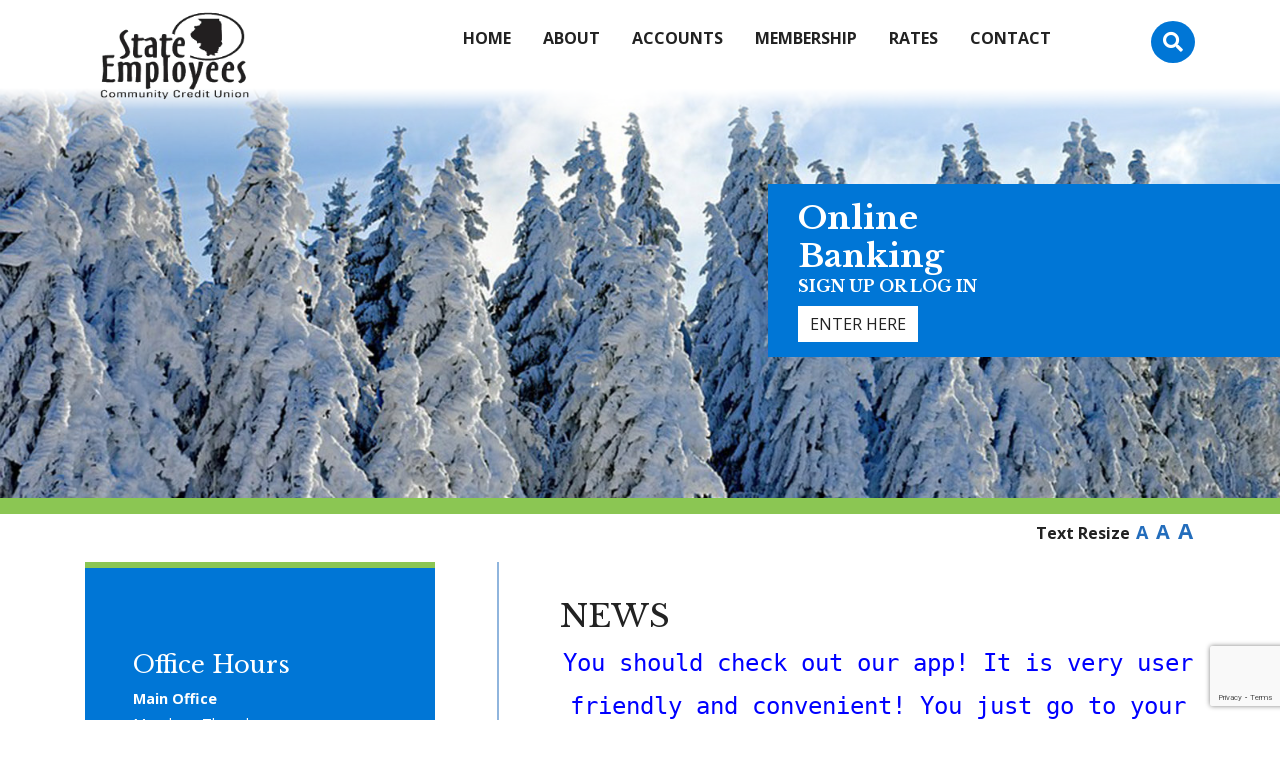

--- FILE ---
content_type: text/html; charset=UTF-8
request_url: https://stateemployeescu.virtualcu.net/
body_size: 7650
content:
<!DOCTYPE html>
<html lang="en-US">
<head>
<meta charset="UTF-8">
<meta name="viewport" content="width=device-width, initial-scale=1, shrink-to-fit=no">

<link rel="icon" href="https://stateemployeescu.virtualcu.net/wp-content/uploads/2018/03/state.png">
<title>State Employees Community CU Website</title>

<link rel="profile" href="http://gmpg.org/xfn/11">
<link rel="pingback" href="https://stateemployeescu.virtualcu.net/xmlrpc.php">

<meta name='robots' content='max-image-preview:large' />
<link rel="alternate" title="oEmbed (JSON)" type="application/json+oembed" href="https://stateemployeescu.virtualcu.net/wp-json/oembed/1.0/embed?url=https%3A%2F%2Fstateemployeescu.virtualcu.net%2F" />
<link rel="alternate" title="oEmbed (XML)" type="text/xml+oembed" href="https://stateemployeescu.virtualcu.net/wp-json/oembed/1.0/embed?url=https%3A%2F%2Fstateemployeescu.virtualcu.net%2F&#038;format=xml" />
		<!-- This site uses the Google Analytics by ExactMetrics plugin v8.11.1 - Using Analytics tracking - https://www.exactmetrics.com/ -->
		<!-- Note: ExactMetrics is not currently configured on this site. The site owner needs to authenticate with Google Analytics in the ExactMetrics settings panel. -->
					<!-- No tracking code set -->
				<!-- / Google Analytics by ExactMetrics -->
		<style id='wp-img-auto-sizes-contain-inline-css' type='text/css'>
img:is([sizes=auto i],[sizes^="auto," i]){contain-intrinsic-size:3000px 1500px}
/*# sourceURL=wp-img-auto-sizes-contain-inline-css */
</style>
<link rel='stylesheet' id='wpmf-gallery-popup-style-css' href='https://stateemployeescu.virtualcu.net/wp-content/plugins/wp-media-folder/assets/css/display-gallery/magnific-popup.css?ver=0.9.9' type='text/css' media='all' />
<link rel='stylesheet' id='contact-form-7-css' href='https://stateemployeescu.virtualcu.net/wp-content/plugins/contact-form-7/includes/css/styles.css?ver=6.1.4' type='text/css' media='all' />
<link rel='stylesheet' id='bootstrapcss-css' href='https://stateemployeescu.virtualcu.net/wp-content/themes/fedcomp/css/bootstrap.min.css?ver=4.5.2' type='text/css' media='all' />
<link rel='stylesheet' id='font-awesome-solid-css' href='https://stateemployeescu.virtualcu.net/wp-content/themes/fedcomp/css/fa-solid.min.css?ver=1.0' type='text/css' media='all' />
<link rel='stylesheet' id='font-awesome-css' href='https://stateemployeescu.virtualcu.net/wp-content/themes/fedcomp/css/fontawesome.min.css?ver=1.0' type='text/css' media='all' />
<link rel='stylesheet' id='custom-style-css' href='https://stateemployeescu.virtualcu.net/wp-content/themes/fedcomp/style.css?ver=1.18' type='text/css' media='all' />
<link rel='stylesheet' id='theme_color-css' href='https://stateemployeescu.virtualcu.net/wp-content/themes/fedcomp/css/blue-green.css?ver=1.4' type='text/css' media='all' />
<link rel="https://api.w.org/" href="https://stateemployeescu.virtualcu.net/wp-json/" /><link rel="alternate" title="JSON" type="application/json" href="https://stateemployeescu.virtualcu.net/wp-json/wp/v2/pages/20" /><link rel="EditURI" type="application/rsd+xml" title="RSD" href="https://stateemployeescu.virtualcu.net/xmlrpc.php?rsd" />

<link rel="canonical" href="https://stateemployeescu.virtualcu.net/" />
<link rel='shortlink' href='https://stateemployeescu.virtualcu.net/' />
<script type="text/javascript">
(function(url){
	if(/(?:Chrome\/26\.0\.1410\.63 Safari\/537\.31|WordfenceTestMonBot)/.test(navigator.userAgent)){ return; }
	var addEvent = function(evt, handler) {
		if (window.addEventListener) {
			document.addEventListener(evt, handler, false);
		} else if (window.attachEvent) {
			document.attachEvent('on' + evt, handler);
		}
	};
	var removeEvent = function(evt, handler) {
		if (window.removeEventListener) {
			document.removeEventListener(evt, handler, false);
		} else if (window.detachEvent) {
			document.detachEvent('on' + evt, handler);
		}
	};
	var evts = 'contextmenu dblclick drag dragend dragenter dragleave dragover dragstart drop keydown keypress keyup mousedown mousemove mouseout mouseover mouseup mousewheel scroll'.split(' ');
	var logHuman = function() {
		if (window.wfLogHumanRan) { return; }
		window.wfLogHumanRan = true;
		var wfscr = document.createElement('script');
		wfscr.type = 'text/javascript';
		wfscr.async = true;
		wfscr.src = url + '&r=' + Math.random();
		(document.getElementsByTagName('head')[0]||document.getElementsByTagName('body')[0]).appendChild(wfscr);
		for (var i = 0; i < evts.length; i++) {
			removeEvent(evts[i], logHuman);
		}
	};
	for (var i = 0; i < evts.length; i++) {
		addEvent(evts[i], logHuman);
	}
})('//stateemployeescu.virtualcu.net/?wordfence_lh=1&hid=8D277D58EDCB35F4E099A7DB7633AF4F');
</script>    <style type="text/css">
        #wp-admin-bar-ot-theme-options {
          display:none !important;
        }
    </style>


<style>

.btn:hover{
  background-color: 00b0ed;
}
.btn-primary:hover{
  background-color: 00b0ed;
}
header.d1 {
  border-bottom-color: 00b0ed;
}
header.d2 {
   border-bottom-color: 00b0ed;
}
.fly-menu .fly-menu-content a:hover, .fly-menu .fly-menu-content a:focus {
  color: 00b0ed;
  border-bottom-color: 00b0ed;
}
.stand-out {
  border-top-color: 00b0ed;
}
.stand-out-row {
  border-top-color: 00b0ed;
  border-bottom-color: 00b0ed;
}
footer{
  border-top-color: 00b0ed;
}
.d3.inner-page #top-bar > .row{
  border-bottom: 8px solid 00b0ed;
}
.inner-page.d2 #top-bar {
  border-bottom: 16px solid 00b0ed;
}
header.inner-page.d1 #top-bar{
  border-bottom: 6px solid 00b0ed;
}

.eo-fullcalendar .fc-event {
    background-color: 00b0ed !important;
    border-color: 00b0ed !important;
}

</style>
    

<link rel='stylesheet' id='eo_front-css' href='https://stateemployeescu.virtualcu.net/wp-content/plugins/event-organiser/css/eventorganiser-front-end.min.css?ver=3.12.5' type='text/css' media='all' />
<link rel='stylesheet' id='eo_calendar-style-css' href='https://stateemployeescu.virtualcu.net/wp-content/plugins/event-organiser/css/fullcalendar.min.css?ver=3.12.5' type='text/css' media='all' />
</head>

<body  class="home wp-singular page-template-default page page-id-20 wp-theme-fedcomp" >

<div class="fly-menu d-block d-md-none">
    <a href="javascript:void(0)"  id="closeNav" aria-label="Close Navigation window"><i class="fa fa-times"></i></a>
    <div id="fly-nav" class="fly-menu-content">
        <div class="online-bank-link">
            <a href="https://my.homecu.net/banking/hcuLogin.prg?cu=SECCU" target="_blank">Online Banking</a>
            <hr />
        </div>
        <ul id="menu-main-menu" class="menu"><li class="menu-item menu-item-type-post_type menu-item-object-page menu-item-home current-menu-item page_item page-item-20 current_page_item menu-item-171 nav-item"><a href="https://stateemployeescu.virtualcu.net/" aria-current="page" class="nav-link">Home</a></li>
<li class="menu-item menu-item-type-post_type menu-item-object-page menu-item-170 nav-item"><a href="https://stateemployeescu.virtualcu.net/about/" class="nav-link">About</a></li>
<li class="menu-item menu-item-type-post_type menu-item-object-page menu-item-180 nav-item"><a href="https://stateemployeescu.virtualcu.net/accounts/" class="nav-link">Accounts</a></li>
<li class="menu-item menu-item-type-post_type menu-item-object-page menu-item-181 nav-item"><a href="https://stateemployeescu.virtualcu.net/membership/" class="nav-link">Membership</a></li>
<li class="menu-item menu-item-type-post_type menu-item-object-page menu-item-18702 nav-item"><a href="https://stateemployeescu.virtualcu.net/rates/" class="nav-link">Rates</a></li>
<li class="menu-item menu-item-type-post_type menu-item-object-page menu-item-179 nav-item"><a href="https://stateemployeescu.virtualcu.net/contact/" class="nav-link">Contact</a></li>
</ul>
    </div>
</div>
<header class=" d2">
    <div id="top-bar" class="scroll-fill">
        <div class="container">

            <div class="main-search">
    <div class="main-search-box">
        <button class="btn btn-sm search-close float-right ml-2" aria-label="Close Search"><i class="fa fa-times"></i></button>
        <form action="https://stateemployeescu.virtualcu.net/" method="get" class="form-inline">
            <input type="text" name="s" id="top-search" class="form-control form-control-sm" placeholder="Search..." aria-label="Search Input" />
            <button type="submit" class="btn btn-primary btn-sm mt-2 mt-sm-0 ml-0 ml-md-2">Go</button>
        </form>
    </div>
</div>
            <div class="row no-gutters">
                <div class="col-5 col-sm-3 align-self-center">
                    <a href="https://stateemployeescu.virtualcu.net"><img src="https://stateemployeescu.virtualcu.net/wp-content/uploads/2020/11/state-employees-logo-transparent-bg.png" alt="State Employees Community CU Website logo" class="logo img-fluid"/></a>
                </div>
                <div class="col-7 col-sm-9">
                    <button class="btn btn-primary float-right d-block d-md-none top-space" type="button" id="fly-menu-toggle" aria-label="Toggle navigation" ><i class="fa fa-bars"></i></button>
                    <button  class="btn btn-primary search-toggle top-space float-right" aria-label="Toggle search bar"><i class="fa fa-search"></i></button>

                    <ul id="primary-menu" class="main-nav nav justify-content-center"><li class="menu-item menu-item-type-post_type menu-item-object-page menu-item-home current-menu-item page_item page-item-20 current_page_item menu-item-171 nav-item active nav-item"><a href="https://stateemployeescu.virtualcu.net/" class="nav-link">Home</a></li>
<li class="menu-item menu-item-type-post_type menu-item-object-page menu-item-170 nav-item nav-item"><a href="https://stateemployeescu.virtualcu.net/about/" class="nav-link">About</a></li>
<li class="menu-item menu-item-type-post_type menu-item-object-page menu-item-180 nav-item nav-item"><a href="https://stateemployeescu.virtualcu.net/accounts/" class="nav-link">Accounts</a></li>
<li class="menu-item menu-item-type-post_type menu-item-object-page menu-item-181 nav-item nav-item"><a href="https://stateemployeescu.virtualcu.net/membership/" class="nav-link">Membership</a></li>
<li class="menu-item menu-item-type-post_type menu-item-object-page menu-item-18702 nav-item nav-item"><a href="https://stateemployeescu.virtualcu.net/rates/" class="nav-link">Rates</a></li>
<li class="menu-item menu-item-type-post_type menu-item-object-page menu-item-179 nav-item nav-item"><a href="https://stateemployeescu.virtualcu.net/contact/" class="nav-link">Contact</a></li>
</ul>
                </div>
            </div>
        </div>
    </div>

    <div id="home-banner" class="carousel slide" data-ride="carousel" data-interval="7000">
    <div class="carousel-inner">

        
            <div class="carousel-item active">
            
                <a href="" ><img class="d-block w-100" src="https://stateemployeescu.virtualcu.net/wp-content/uploads/2018/06/seasons-4.jpg" alt="Banner 3 image slide"></a>
            
            </div>
            
            <div class="carousel-item">
            
                <a href="" ><img class="d-block w-100" src="https://stateemployeescu.virtualcu.net/wp-content/uploads/2018/06/things-2.jpg" alt="Banner 2 image slide"></a>
            
            </div>
            
            <div class="carousel-item">
            
                <a href="" ><img class="d-block w-100" src="https://stateemployeescu.virtualcu.net/wp-content/uploads/2018/06/people-2.jpg" alt="Banner 1 image slide"></a>
            
            </div>
            



                
                        <div class="carousel-caption">
                        <div class="caption-area">
                            <h1>Online<br />Banking</h1>
                            <h2 style="font-size:16px;">SIGN UP OR LOG IN</h2>
                            <a href="https://my.homecu.net/banking/hcuLogin.prg?cu=SECCU"  target="_blank" class="btn btn-primary" >ENTER HERE</a>
                        </div>
                        </div>
                            

            </div>
</div>
</header>
<div class="container d2">
    <div class="row">
        <div class="col">
            <div class="text-resize float-right">
                Text Resize <a href="#" class="sizer size1" data-size="16">A</a> <a href="#" class="sizer size2" data-size="18">A</a> <a href="#" class="sizer size3" data-size="20">A</a>
            </div>
        </div>
    </div>
</div>

<div class="container content d2">
    <div class="row">

        <div class="col-md-7 order-md-3">

                            <h2>NEWS</h2>
<p style="text-align: center;"><span style="font-size: 18pt; font-family: terminal, monaco, monospace; color: #0000ff;">You should check out our app! It is very user friendly and convenient! You just go to your app store and search for State Employees Community Credit Union. It will look like the State.</span></p>
<p><img decoding="async" class="alignnone wp-image-18932 size-medium" src="http://stateemployeescu.virtualcu.net/wp-content/uploads/2021/03/seasons-winter-2-300x105.jpg" alt="" width="300" height="105" srcset="https://stateemployeescu.virtualcu.net/wp-content/uploads/2021/03/seasons-winter-2-300x105.jpg 300w, https://stateemployeescu.virtualcu.net/wp-content/uploads/2021/03/seasons-winter-2-1024x358.jpg 1024w, https://stateemployeescu.virtualcu.net/wp-content/uploads/2021/03/seasons-winter-2-768x269.jpg 768w, https://stateemployeescu.virtualcu.net/wp-content/uploads/2021/03/seasons-winter-2-1536x538.jpg 1536w, https://stateemployeescu.virtualcu.net/wp-content/uploads/2021/03/seasons-winter-2.jpg 1600w" sizes="(max-width: 300px) 100vw, 300px" /></p>
<h2></h2>
<h2>Member Benefits:</h2>
<h4>Share Accounts</h4>
<p>A share savings account offers safety and convenience, with competitive yields and no limitations on deposits and withdrawals.<br />
<a href="/accounts">[+] Read More</a></p>
<hr />
<h4>Loans</h4>
<p>Low-cost loans are one of the best benefits of credit union membership. Whether you&#8217;re financing your first car , we&#8217;re here to help.<br />
<a href="/accounts">[+] Read More</a></p>
<hr />
<h4>Share Draft (Checking)</h4>
<p>A share savings account offers safety and convenience, with competitive yields and no limitations on deposits and withdrawals.<br />
<a href="/accounts">[+] Read More</a></p>
<hr />
<h4>Direct Deposit</h4>
<p>Your paycheck, Social Security check, pension or government payment can be electronically deposited directly into your credit union account.<br />
<a href="/accounts">[+] Read More</a></p>
<hr />
            
            <div class="row quick-links">
    <div class="col">
        <h3>Quick Links</h3>
        <p><ul class="my-grid-layout"><li class="listing-item"><a class="title" href="https://stateemployeescu.virtualcu.net/holiday-closings-for-2020/">Holiday Closings for 2026</a></li></ul></p>
<div class="plugin-description">
<p>&nbsp;</p>
</div>
<hr />    </div>
</div>

            




        </div>
        <div class="col-md-1 d-none d-sm-none d-md-block content-border order-md-2"></div>
        <div class="col-md-4 order-md-1">


            <div class="stand-out office-hours p-3 p-lg-5">
    <h4>Office Hours</h4>
    <p style="margin-bottom: 0;"><strong>Main Office</strong></p>
<p>Monday—Thursday<br />8:00am - 5:00pm</p>
<p style="margin-bottom: 0;">Friday</p>
<p>8:00am - 4:00pm</p>
<p style="margin-bottom: 0;">Closed on Saturday &amp; Sunday</p>
<p>&nbsp;</p>
<p>4500 College Ave Suite 200<br />Alton, IL 62002</p>
<p><strong>Call Us at:</strong> (618) 462 – 5229</p></div>
            <div class="cal-plugin">
                <div id="eo_fullcalendar_1_loading" class="eo-fullcalendar-loading" ><img src="https://stateemployeescu.virtualcu.net/wp-content/plugins/event-organiser/css/images/loading-image.gif" class="eo-fullcalendar-loading-icon" alt="Loading&#8230;" /> Loading&#8230;</div><div class="eo-fullcalendar eo-fullcalendar-shortcode eo-fullcalendar-reset eo-fullcalendar-responsive" id="eo_fullcalendar_1"></div></div>
            <div class="stand-out loan-calculator p-3 p-lg-5">
                        <h2 style="font-size: 1.5rem;" class="m-0">Loan Calculator</h2>
                        <hr />
                <form action="https://stateemployeescu.virtualcu.net/#lidd_mc_form" id="lidd_mc_form" class="lidd_mc_form" method="post"><div class="lidd_mc_input lidd_mc_input_responsive"><label for="lidd_mc_total_amount">Total Amount</label><input type="text" name="lidd_mc_total_amount" id="lidd_mc_total_amount" placeholder="$" /><span id="lidd_mc_total_amount-error"></span></div><div class="lidd_mc_input lidd_mc_input_responsive"><label for="lidd_mc_down_payment">Down Payment</label><input type="text" name="lidd_mc_down_payment" id="lidd_mc_down_payment" placeholder="$" /><span id="lidd_mc_down_payment-error"></span></div><div class="lidd_mc_input lidd_mc_input_responsive"><label for="lidd_mc_interest_rate">Interest Rate</label><input type="text" name="lidd_mc_interest_rate" id="lidd_mc_interest_rate" placeholder="%" /><span id="lidd_mc_interest_rate-error"></span></div><div class="lidd_mc_input lidd_mc_input_responsive"><label for="lidd_mc_amortization_period">Amortization Period</label><input type="text" name="lidd_mc_amortization_period" id="lidd_mc_amortization_period" placeholder="years" /><span id="lidd_mc_amortization_period-error"></span></div><div class="lidd_mc_input lidd_mc_input_responsive"><label for="lidd_mc_payment_period">Payment Period</label><span class="lidd_mc_select lidd_mc_select_responsive"><select name="lidd_mc_payment_period" id="lidd_mc_payment_period"><option value="12">Monthly</option><option value="26">Bi-Weekly</option><option value="52">Weekly</option></select></span><span id="lidd_mc_payment_period-error"></span></div><div class="lidd_mc_input"><input type="submit" name="lidd_mc_submit" id="lidd_mc_submit" class="btn btn-primary btn-sm" value="Calculate"/></div></form><form action="https://www.mlcalc.com/" method="post" id="lidd_mc_mlc_form" target="MLCalcFrame"><input type="hidden" name="ml" value="mortgage" /><input type="hidden" name="cl" value="true" /><input type="hidden" name="wg" value="widget" /><input type="hidden" name="wt" value="rmc" /><input type="hidden" name="cr" value="usd" /><input type="hidden" name="cr" value="" /><input type="hidden" name="wl" value="en" /><input type="hidden" name="ma" value="300000.00" /><input type="hidden" name="dp" value="60000.00" /><input type="hidden" name="mt" value="30" /><input type="hidden" name="ir" value="5.00" /><input type="hidden" name="pt" value="0" /><input type="hidden" name="pi" value="0" /><input type="hidden" name="mi" value="0" /></form><div id="lidd_mc_details" class="lidd_mc_details"><div id="lidd_mc_results" class="lidd_mc_results"></div><span id="lidd_mc_inspector"><img src="https://stateemployeescu.virtualcu.net/wp-content/plugins/responsive-mortgage-calculator/img/icon_graph.png" width="12" alt="home loan" /></span></div> </div>
        </div>
    </div>

    <div class="row icon-area">

    <div class="col icon-item"><a href="/accounts/?icon-link"><img src="https://stateemployeescu.virtualcu.net/wp-content/themes/fedcomp/img/iconset/icon-8.png" alt="Icon forChecking" /><span>Checking</span></a></div><div class="col icon-item"><a href="/accounts/?icon-link"><img src="https://stateemployeescu.virtualcu.net/wp-content/themes/fedcomp/img/iconset/icon-14.png" alt="Icon forSavings" /><span>Savings</span></a></div><div class="col icon-item"><a href="/rates/?icon-link"><img src="https://stateemployeescu.virtualcu.net/wp-content/themes/fedcomp/img/iconset/icon-4.png" alt="Icon forRates" /><span>Rates</span></a></div><div class="w-100 d-block d-md-none"></div><div class="col icon-item"><a href="/rates/?icon-link"><img src="https://stateemployeescu.virtualcu.net/wp-content/themes/fedcomp/img/iconset/icon-10.png" alt="Icon forAuto Loans" /><span>Auto Loans</span></a></div>
</div>
</div>







<footer>
    <div class="container large-footer">
        <div class="row align-items-center">
            <div class="col-md-6">

                <p><a href="https://stateemployeescu.virtualcu.net/privacy-policy-terms/">Privacy Policy Terms</a></p>
            </div>
            <div class="col-md-3">

                <p><strong>State Employees Credit Union<br /></strong></p>
<p>We are conveniently located at<br />4500 College Avenue Suite 200<br />Alton, IL 62002</p>
            </div>
            <div class="col-md-3">

                <a href="https://www.facebook.com/State-Employees-Community-Credit-Union-2006647502744659" target="_blank"><img src="https://stateemployeescu.virtualcu.net/wp-content/themes/fedcomp/img/fb.png" alt="facebook link" class="social float-lg-right float-md-none" /></a>
            </div>
        </div>
        <div class="row">
            <div class="col">
                <p>If you are using a screen reader or other auxiliary aid and are having problems using this website, please call <a href="tel:618-462-5229">618-462-5229</a> during normal business hours for assistance.</p>

            </div>
        </div>
    </div>
    <div id="bottom-bar">
        <div class="container small-footer">
            <div class="row justify-content-center">
                <div class="col-md-5 align-middle">
                    <p>&copy; 2026 State Employees Community CU Website | State Employees Community CU Website is an Equal Opportunity Lender</p>
                </div>
                <div class="col-md-7  text-center">
                    <img src="https://stateemployeescu.virtualcu.net/wp-content/themes/fedcomp/img/home-icons-01.png" alt="Member Equal Opportunity Housing" class="assoc" /><img src="https://stateemployeescu.virtualcu.net/wp-content/themes/fedcomp/img/home-icons-02.png" alt="National Credit Union Administration" class="assoc" />                </div>
            </div>

        </div>
    </div>
</footer>

<script type="speculationrules">
{"prefetch":[{"source":"document","where":{"and":[{"href_matches":"/*"},{"not":{"href_matches":["/wp-*.php","/wp-admin/*","/wp-content/uploads/*","/wp-content/*","/wp-content/plugins/*","/wp-content/themes/fedcomp/*","/*\\?(.+)"]}},{"not":{"selector_matches":"a[rel~=\"nofollow\"]"}},{"not":{"selector_matches":".no-prefetch, .no-prefetch a"}}]},"eagerness":"conservative"}]}
</script>
<script type="text/javascript" src="https://stateemployeescu.virtualcu.net/wp-includes/js/jquery/jquery.min.js?ver=3.7.1" id="jquery-core-js"></script>
<script type="text/javascript" src="https://stateemployeescu.virtualcu.net/wp-includes/js/jquery/jquery-migrate.min.js?ver=3.4.1" id="jquery-migrate-js"></script>
<script type="text/javascript" src="https://stateemployeescu.virtualcu.net/wp-includes/js/imagesloaded.min.js?ver=5.0.0" id="imagesloaded-js"></script>
<script type="text/javascript" src="https://stateemployeescu.virtualcu.net/wp-includes/js/masonry.min.js?ver=4.2.2" id="masonry-js"></script>
<script type="text/javascript" src="https://stateemployeescu.virtualcu.net/wp-includes/js/jquery/jquery.masonry.min.js?ver=3.1.2b" id="jquery-masonry-js"></script>
<script type="text/javascript" src="https://stateemployeescu.virtualcu.net/wp-includes/js/dist/hooks.min.js?ver=dd5603f07f9220ed27f1" id="wp-hooks-js"></script>
<script type="text/javascript" src="https://stateemployeescu.virtualcu.net/wp-includes/js/dist/i18n.min.js?ver=c26c3dc7bed366793375" id="wp-i18n-js"></script>
<script type="text/javascript" id="wp-i18n-js-after">
/* <![CDATA[ */
wp.i18n.setLocaleData( { 'text direction\u0004ltr': [ 'ltr' ] } );
//# sourceURL=wp-i18n-js-after
/* ]]> */
</script>
<script type="text/javascript" src="https://stateemployeescu.virtualcu.net/wp-content/plugins/contact-form-7/includes/swv/js/index.js?ver=6.1.4" id="swv-js"></script>
<script type="text/javascript" id="contact-form-7-js-before">
/* <![CDATA[ */
var wpcf7 = {
    "api": {
        "root": "https:\/\/stateemployeescu.virtualcu.net\/wp-json\/",
        "namespace": "contact-form-7\/v1"
    }
};
//# sourceURL=contact-form-7-js-before
/* ]]> */
</script>
<script type="text/javascript" src="https://stateemployeescu.virtualcu.net/wp-content/plugins/contact-form-7/includes/js/index.js?ver=6.1.4" id="contact-form-7-js"></script>
<script type="text/javascript" src="https://stateemployeescu.virtualcu.net/wp-content/themes/fedcomp/js/popper.js?ver=4.0" id="popper-script-js"></script>
<script type="text/javascript" src="https://stateemployeescu.virtualcu.net/wp-content/themes/fedcomp/js/bootstrap.min.js?ver=4.5.2" id="bootstrap-script-js"></script>
<script type="text/javascript" src="https://stateemployeescu.virtualcu.net/wp-content/themes/fedcomp/js/scripts.js?ver=1.18" id="custom-script-js"></script>
<script type="text/javascript" src="https://www.google.com/recaptcha/api.js?render=6Lfsuq0UAAAAAEq2RXhy5e84ZnRPh2T69GcMq5jb&amp;ver=3.0" id="google-recaptcha-js"></script>
<script type="text/javascript" src="https://stateemployeescu.virtualcu.net/wp-includes/js/dist/vendor/wp-polyfill.min.js?ver=3.15.0" id="wp-polyfill-js"></script>
<script type="text/javascript" id="wpcf7-recaptcha-js-before">
/* <![CDATA[ */
var wpcf7_recaptcha = {
    "sitekey": "6Lfsuq0UAAAAAEq2RXhy5e84ZnRPh2T69GcMq5jb",
    "actions": {
        "homepage": "homepage",
        "contactform": "contactform"
    }
};
//# sourceURL=wpcf7-recaptcha-js-before
/* ]]> */
</script>
<script type="text/javascript" src="https://stateemployeescu.virtualcu.net/wp-content/plugins/contact-form-7/modules/recaptcha/index.js?ver=6.1.4" id="wpcf7-recaptcha-js"></script>
<script type="text/javascript" src="https://stateemployeescu.virtualcu.net/wp-content/plugins/event-organiser/js/qtip2.js?ver=3.12.5" id="eo_qtip2-js"></script>
<script type="text/javascript" src="https://stateemployeescu.virtualcu.net/wp-includes/js/jquery/ui/core.min.js?ver=1.13.3" id="jquery-ui-core-js"></script>
<script type="text/javascript" src="https://stateemployeescu.virtualcu.net/wp-includes/js/jquery/ui/controlgroup.min.js?ver=1.13.3" id="jquery-ui-controlgroup-js"></script>
<script type="text/javascript" src="https://stateemployeescu.virtualcu.net/wp-includes/js/jquery/ui/checkboxradio.min.js?ver=1.13.3" id="jquery-ui-checkboxradio-js"></script>
<script type="text/javascript" src="https://stateemployeescu.virtualcu.net/wp-includes/js/jquery/ui/button.min.js?ver=1.13.3" id="jquery-ui-button-js"></script>
<script type="text/javascript" src="https://stateemployeescu.virtualcu.net/wp-includes/js/jquery/ui/datepicker.min.js?ver=1.13.3" id="jquery-ui-datepicker-js"></script>
<script type="text/javascript" src="https://stateemployeescu.virtualcu.net/wp-content/plugins/event-organiser/js/moment.min.js?ver=1" id="eo_momentjs-js"></script>
<script type="text/javascript" src="https://stateemployeescu.virtualcu.net/wp-content/plugins/event-organiser/js/fullcalendar.min.js?ver=3.12.5" id="eo_fullcalendar-js"></script>
<script type="text/javascript" src="https://stateemployeescu.virtualcu.net/wp-content/plugins/event-organiser/js/event-manager.min.js?ver=3.12.5" id="eo-wp-js-hooks-js"></script>
<script type="text/javascript" src="https://maps.googleapis.com/maps/api/js?language=en&amp;ver=6.9" id="eo_GoogleMap-js"></script>
<script type="text/javascript" src="https://stateemployeescu.virtualcu.net/wp-content/plugins/event-organiser/js/maps/googlemaps-adapter.js?ver=3.12.5" id="eo-googlemaps-adapter-js"></script>
<script type="text/javascript" id="eo_front-js-extra">
/* <![CDATA[ */
var EOAjaxFront = {"adminajax":"https://stateemployeescu.virtualcu.net/wp-admin/admin-ajax.php","locale":{"locale":"en","isrtl":false,"monthNames":["January","February","March","April","May","June","July","August","September","October","November","December"],"monthAbbrev":["Jan","Feb","Mar","Apr","May","Jun","Jul","Aug","Sep","Oct","Nov","Dec"],"dayNames":["Sunday","Monday","Tuesday","Wednesday","Thursday","Friday","Saturday"],"dayAbbrev":["Sun","Mon","Tue","Wed","Thu","Fri","Sat"],"dayInitial":["S","M","T","W","T","F","S"],"ShowMore":"Show More","ShowLess":"Show Less","today":"today","day":"day","week":"week","month":"month","gotodate":"go to date","cat":"View all categories","venue":"View all venues","tag":"View all tags","view_all_organisers":"View all organisers","nextText":"\u003E","prevText":"\u003C"}};
var eventorganiser = {"ajaxurl":"https://stateemployeescu.virtualcu.net/wp-admin/admin-ajax.php","calendars":[{"headerleft":"title","headercenter":"","headerright":"prev next today","defaultview":"month","aspectratio":false,"compact":false,"event-category":"","event_category":"","event-venue":"","event_venue":"","event-tag":"","author":false,"author_name":false,"timeformat":"h:mm a","axisformat":"h:mm a","tooltip":true,"weekends":true,"mintime":"0:00","maxtime":"24:00","slotduration":"00:30:00","nextdaythreshold":"06:00:00","alldayslot":true,"alldaytext":"All day","columnformatmonth":"ddd","columnformatweek":"ddd M/D","columnformatday":"dddd M/D","titleformatmonth":"MMMM YYYY","titleformatweek":"MMM D, YYYY","titleformatday":"dddd, MMM D, YYYY","weeknumbers":false,"year":false,"month":false,"date":false,"defaultdate":false,"users_events":false,"event_series":false,"event_occurrence__in":[],"theme":false,"reset":true,"isrtl":false,"responsive":true,"responsivebreakpoint":514,"hiddendays":[],"event_tag":"","event_organiser":[],"timeformatphp":"g:i a","axisformatphp":"g:i a","columnformatdayphp":"l n/j","columnformatweekphp":"D n/j","columnformatmonthphp":"D","titleformatmonthphp":"F Y","titleformatdayphp":"l, M j, Y","titleformatweekphp":"M j, Y"}],"widget_calendars":[],"fullcal":{"firstDay":1},"map":[]};
//# sourceURL=eo_front-js-extra
/* ]]> */
</script>
<script type="text/javascript" src="https://stateemployeescu.virtualcu.net/wp-content/plugins/event-organiser/js/frontend.min.js?ver=3.12.5" id="eo_front-js"></script>

    <script>
        (function($, window, document) {$(function() {
            $("a").click(function () {
                var thislink = $(this).attr("href").toString();
                console.log(thislink);
                if (thislink.indexOf("http") >= 0) {
                    if (thislink.replace(/^(.*\/\/[^\/?#]*).*$/,"$1") == window.location.protocol + "//" + window.location.hostname || thislink == "https://my.homecu.net/banking/hcuLogin.prg?cu=SECCU") {
                        return true;
                    }else {
                        return confirm("You are leaving this website. Continue?");
                    }
                } else {
                    return true;
                }
            });
        });}(window.jQuery, window, document));
    </script>
   
        
</body>
</html>

































--- FILE ---
content_type: text/html; charset=utf-8
request_url: https://www.google.com/recaptcha/api2/anchor?ar=1&k=6Lfsuq0UAAAAAEq2RXhy5e84ZnRPh2T69GcMq5jb&co=aHR0cHM6Ly9zdGF0ZWVtcGxveWVlc2N1LnZpcnR1YWxjdS5uZXQ6NDQz&hl=en&v=PoyoqOPhxBO7pBk68S4YbpHZ&size=invisible&anchor-ms=20000&execute-ms=30000&cb=yk59xwpix0as
body_size: 48649
content:
<!DOCTYPE HTML><html dir="ltr" lang="en"><head><meta http-equiv="Content-Type" content="text/html; charset=UTF-8">
<meta http-equiv="X-UA-Compatible" content="IE=edge">
<title>reCAPTCHA</title>
<style type="text/css">
/* cyrillic-ext */
@font-face {
  font-family: 'Roboto';
  font-style: normal;
  font-weight: 400;
  font-stretch: 100%;
  src: url(//fonts.gstatic.com/s/roboto/v48/KFO7CnqEu92Fr1ME7kSn66aGLdTylUAMa3GUBHMdazTgWw.woff2) format('woff2');
  unicode-range: U+0460-052F, U+1C80-1C8A, U+20B4, U+2DE0-2DFF, U+A640-A69F, U+FE2E-FE2F;
}
/* cyrillic */
@font-face {
  font-family: 'Roboto';
  font-style: normal;
  font-weight: 400;
  font-stretch: 100%;
  src: url(//fonts.gstatic.com/s/roboto/v48/KFO7CnqEu92Fr1ME7kSn66aGLdTylUAMa3iUBHMdazTgWw.woff2) format('woff2');
  unicode-range: U+0301, U+0400-045F, U+0490-0491, U+04B0-04B1, U+2116;
}
/* greek-ext */
@font-face {
  font-family: 'Roboto';
  font-style: normal;
  font-weight: 400;
  font-stretch: 100%;
  src: url(//fonts.gstatic.com/s/roboto/v48/KFO7CnqEu92Fr1ME7kSn66aGLdTylUAMa3CUBHMdazTgWw.woff2) format('woff2');
  unicode-range: U+1F00-1FFF;
}
/* greek */
@font-face {
  font-family: 'Roboto';
  font-style: normal;
  font-weight: 400;
  font-stretch: 100%;
  src: url(//fonts.gstatic.com/s/roboto/v48/KFO7CnqEu92Fr1ME7kSn66aGLdTylUAMa3-UBHMdazTgWw.woff2) format('woff2');
  unicode-range: U+0370-0377, U+037A-037F, U+0384-038A, U+038C, U+038E-03A1, U+03A3-03FF;
}
/* math */
@font-face {
  font-family: 'Roboto';
  font-style: normal;
  font-weight: 400;
  font-stretch: 100%;
  src: url(//fonts.gstatic.com/s/roboto/v48/KFO7CnqEu92Fr1ME7kSn66aGLdTylUAMawCUBHMdazTgWw.woff2) format('woff2');
  unicode-range: U+0302-0303, U+0305, U+0307-0308, U+0310, U+0312, U+0315, U+031A, U+0326-0327, U+032C, U+032F-0330, U+0332-0333, U+0338, U+033A, U+0346, U+034D, U+0391-03A1, U+03A3-03A9, U+03B1-03C9, U+03D1, U+03D5-03D6, U+03F0-03F1, U+03F4-03F5, U+2016-2017, U+2034-2038, U+203C, U+2040, U+2043, U+2047, U+2050, U+2057, U+205F, U+2070-2071, U+2074-208E, U+2090-209C, U+20D0-20DC, U+20E1, U+20E5-20EF, U+2100-2112, U+2114-2115, U+2117-2121, U+2123-214F, U+2190, U+2192, U+2194-21AE, U+21B0-21E5, U+21F1-21F2, U+21F4-2211, U+2213-2214, U+2216-22FF, U+2308-230B, U+2310, U+2319, U+231C-2321, U+2336-237A, U+237C, U+2395, U+239B-23B7, U+23D0, U+23DC-23E1, U+2474-2475, U+25AF, U+25B3, U+25B7, U+25BD, U+25C1, U+25CA, U+25CC, U+25FB, U+266D-266F, U+27C0-27FF, U+2900-2AFF, U+2B0E-2B11, U+2B30-2B4C, U+2BFE, U+3030, U+FF5B, U+FF5D, U+1D400-1D7FF, U+1EE00-1EEFF;
}
/* symbols */
@font-face {
  font-family: 'Roboto';
  font-style: normal;
  font-weight: 400;
  font-stretch: 100%;
  src: url(//fonts.gstatic.com/s/roboto/v48/KFO7CnqEu92Fr1ME7kSn66aGLdTylUAMaxKUBHMdazTgWw.woff2) format('woff2');
  unicode-range: U+0001-000C, U+000E-001F, U+007F-009F, U+20DD-20E0, U+20E2-20E4, U+2150-218F, U+2190, U+2192, U+2194-2199, U+21AF, U+21E6-21F0, U+21F3, U+2218-2219, U+2299, U+22C4-22C6, U+2300-243F, U+2440-244A, U+2460-24FF, U+25A0-27BF, U+2800-28FF, U+2921-2922, U+2981, U+29BF, U+29EB, U+2B00-2BFF, U+4DC0-4DFF, U+FFF9-FFFB, U+10140-1018E, U+10190-1019C, U+101A0, U+101D0-101FD, U+102E0-102FB, U+10E60-10E7E, U+1D2C0-1D2D3, U+1D2E0-1D37F, U+1F000-1F0FF, U+1F100-1F1AD, U+1F1E6-1F1FF, U+1F30D-1F30F, U+1F315, U+1F31C, U+1F31E, U+1F320-1F32C, U+1F336, U+1F378, U+1F37D, U+1F382, U+1F393-1F39F, U+1F3A7-1F3A8, U+1F3AC-1F3AF, U+1F3C2, U+1F3C4-1F3C6, U+1F3CA-1F3CE, U+1F3D4-1F3E0, U+1F3ED, U+1F3F1-1F3F3, U+1F3F5-1F3F7, U+1F408, U+1F415, U+1F41F, U+1F426, U+1F43F, U+1F441-1F442, U+1F444, U+1F446-1F449, U+1F44C-1F44E, U+1F453, U+1F46A, U+1F47D, U+1F4A3, U+1F4B0, U+1F4B3, U+1F4B9, U+1F4BB, U+1F4BF, U+1F4C8-1F4CB, U+1F4D6, U+1F4DA, U+1F4DF, U+1F4E3-1F4E6, U+1F4EA-1F4ED, U+1F4F7, U+1F4F9-1F4FB, U+1F4FD-1F4FE, U+1F503, U+1F507-1F50B, U+1F50D, U+1F512-1F513, U+1F53E-1F54A, U+1F54F-1F5FA, U+1F610, U+1F650-1F67F, U+1F687, U+1F68D, U+1F691, U+1F694, U+1F698, U+1F6AD, U+1F6B2, U+1F6B9-1F6BA, U+1F6BC, U+1F6C6-1F6CF, U+1F6D3-1F6D7, U+1F6E0-1F6EA, U+1F6F0-1F6F3, U+1F6F7-1F6FC, U+1F700-1F7FF, U+1F800-1F80B, U+1F810-1F847, U+1F850-1F859, U+1F860-1F887, U+1F890-1F8AD, U+1F8B0-1F8BB, U+1F8C0-1F8C1, U+1F900-1F90B, U+1F93B, U+1F946, U+1F984, U+1F996, U+1F9E9, U+1FA00-1FA6F, U+1FA70-1FA7C, U+1FA80-1FA89, U+1FA8F-1FAC6, U+1FACE-1FADC, U+1FADF-1FAE9, U+1FAF0-1FAF8, U+1FB00-1FBFF;
}
/* vietnamese */
@font-face {
  font-family: 'Roboto';
  font-style: normal;
  font-weight: 400;
  font-stretch: 100%;
  src: url(//fonts.gstatic.com/s/roboto/v48/KFO7CnqEu92Fr1ME7kSn66aGLdTylUAMa3OUBHMdazTgWw.woff2) format('woff2');
  unicode-range: U+0102-0103, U+0110-0111, U+0128-0129, U+0168-0169, U+01A0-01A1, U+01AF-01B0, U+0300-0301, U+0303-0304, U+0308-0309, U+0323, U+0329, U+1EA0-1EF9, U+20AB;
}
/* latin-ext */
@font-face {
  font-family: 'Roboto';
  font-style: normal;
  font-weight: 400;
  font-stretch: 100%;
  src: url(//fonts.gstatic.com/s/roboto/v48/KFO7CnqEu92Fr1ME7kSn66aGLdTylUAMa3KUBHMdazTgWw.woff2) format('woff2');
  unicode-range: U+0100-02BA, U+02BD-02C5, U+02C7-02CC, U+02CE-02D7, U+02DD-02FF, U+0304, U+0308, U+0329, U+1D00-1DBF, U+1E00-1E9F, U+1EF2-1EFF, U+2020, U+20A0-20AB, U+20AD-20C0, U+2113, U+2C60-2C7F, U+A720-A7FF;
}
/* latin */
@font-face {
  font-family: 'Roboto';
  font-style: normal;
  font-weight: 400;
  font-stretch: 100%;
  src: url(//fonts.gstatic.com/s/roboto/v48/KFO7CnqEu92Fr1ME7kSn66aGLdTylUAMa3yUBHMdazQ.woff2) format('woff2');
  unicode-range: U+0000-00FF, U+0131, U+0152-0153, U+02BB-02BC, U+02C6, U+02DA, U+02DC, U+0304, U+0308, U+0329, U+2000-206F, U+20AC, U+2122, U+2191, U+2193, U+2212, U+2215, U+FEFF, U+FFFD;
}
/* cyrillic-ext */
@font-face {
  font-family: 'Roboto';
  font-style: normal;
  font-weight: 500;
  font-stretch: 100%;
  src: url(//fonts.gstatic.com/s/roboto/v48/KFO7CnqEu92Fr1ME7kSn66aGLdTylUAMa3GUBHMdazTgWw.woff2) format('woff2');
  unicode-range: U+0460-052F, U+1C80-1C8A, U+20B4, U+2DE0-2DFF, U+A640-A69F, U+FE2E-FE2F;
}
/* cyrillic */
@font-face {
  font-family: 'Roboto';
  font-style: normal;
  font-weight: 500;
  font-stretch: 100%;
  src: url(//fonts.gstatic.com/s/roboto/v48/KFO7CnqEu92Fr1ME7kSn66aGLdTylUAMa3iUBHMdazTgWw.woff2) format('woff2');
  unicode-range: U+0301, U+0400-045F, U+0490-0491, U+04B0-04B1, U+2116;
}
/* greek-ext */
@font-face {
  font-family: 'Roboto';
  font-style: normal;
  font-weight: 500;
  font-stretch: 100%;
  src: url(//fonts.gstatic.com/s/roboto/v48/KFO7CnqEu92Fr1ME7kSn66aGLdTylUAMa3CUBHMdazTgWw.woff2) format('woff2');
  unicode-range: U+1F00-1FFF;
}
/* greek */
@font-face {
  font-family: 'Roboto';
  font-style: normal;
  font-weight: 500;
  font-stretch: 100%;
  src: url(//fonts.gstatic.com/s/roboto/v48/KFO7CnqEu92Fr1ME7kSn66aGLdTylUAMa3-UBHMdazTgWw.woff2) format('woff2');
  unicode-range: U+0370-0377, U+037A-037F, U+0384-038A, U+038C, U+038E-03A1, U+03A3-03FF;
}
/* math */
@font-face {
  font-family: 'Roboto';
  font-style: normal;
  font-weight: 500;
  font-stretch: 100%;
  src: url(//fonts.gstatic.com/s/roboto/v48/KFO7CnqEu92Fr1ME7kSn66aGLdTylUAMawCUBHMdazTgWw.woff2) format('woff2');
  unicode-range: U+0302-0303, U+0305, U+0307-0308, U+0310, U+0312, U+0315, U+031A, U+0326-0327, U+032C, U+032F-0330, U+0332-0333, U+0338, U+033A, U+0346, U+034D, U+0391-03A1, U+03A3-03A9, U+03B1-03C9, U+03D1, U+03D5-03D6, U+03F0-03F1, U+03F4-03F5, U+2016-2017, U+2034-2038, U+203C, U+2040, U+2043, U+2047, U+2050, U+2057, U+205F, U+2070-2071, U+2074-208E, U+2090-209C, U+20D0-20DC, U+20E1, U+20E5-20EF, U+2100-2112, U+2114-2115, U+2117-2121, U+2123-214F, U+2190, U+2192, U+2194-21AE, U+21B0-21E5, U+21F1-21F2, U+21F4-2211, U+2213-2214, U+2216-22FF, U+2308-230B, U+2310, U+2319, U+231C-2321, U+2336-237A, U+237C, U+2395, U+239B-23B7, U+23D0, U+23DC-23E1, U+2474-2475, U+25AF, U+25B3, U+25B7, U+25BD, U+25C1, U+25CA, U+25CC, U+25FB, U+266D-266F, U+27C0-27FF, U+2900-2AFF, U+2B0E-2B11, U+2B30-2B4C, U+2BFE, U+3030, U+FF5B, U+FF5D, U+1D400-1D7FF, U+1EE00-1EEFF;
}
/* symbols */
@font-face {
  font-family: 'Roboto';
  font-style: normal;
  font-weight: 500;
  font-stretch: 100%;
  src: url(//fonts.gstatic.com/s/roboto/v48/KFO7CnqEu92Fr1ME7kSn66aGLdTylUAMaxKUBHMdazTgWw.woff2) format('woff2');
  unicode-range: U+0001-000C, U+000E-001F, U+007F-009F, U+20DD-20E0, U+20E2-20E4, U+2150-218F, U+2190, U+2192, U+2194-2199, U+21AF, U+21E6-21F0, U+21F3, U+2218-2219, U+2299, U+22C4-22C6, U+2300-243F, U+2440-244A, U+2460-24FF, U+25A0-27BF, U+2800-28FF, U+2921-2922, U+2981, U+29BF, U+29EB, U+2B00-2BFF, U+4DC0-4DFF, U+FFF9-FFFB, U+10140-1018E, U+10190-1019C, U+101A0, U+101D0-101FD, U+102E0-102FB, U+10E60-10E7E, U+1D2C0-1D2D3, U+1D2E0-1D37F, U+1F000-1F0FF, U+1F100-1F1AD, U+1F1E6-1F1FF, U+1F30D-1F30F, U+1F315, U+1F31C, U+1F31E, U+1F320-1F32C, U+1F336, U+1F378, U+1F37D, U+1F382, U+1F393-1F39F, U+1F3A7-1F3A8, U+1F3AC-1F3AF, U+1F3C2, U+1F3C4-1F3C6, U+1F3CA-1F3CE, U+1F3D4-1F3E0, U+1F3ED, U+1F3F1-1F3F3, U+1F3F5-1F3F7, U+1F408, U+1F415, U+1F41F, U+1F426, U+1F43F, U+1F441-1F442, U+1F444, U+1F446-1F449, U+1F44C-1F44E, U+1F453, U+1F46A, U+1F47D, U+1F4A3, U+1F4B0, U+1F4B3, U+1F4B9, U+1F4BB, U+1F4BF, U+1F4C8-1F4CB, U+1F4D6, U+1F4DA, U+1F4DF, U+1F4E3-1F4E6, U+1F4EA-1F4ED, U+1F4F7, U+1F4F9-1F4FB, U+1F4FD-1F4FE, U+1F503, U+1F507-1F50B, U+1F50D, U+1F512-1F513, U+1F53E-1F54A, U+1F54F-1F5FA, U+1F610, U+1F650-1F67F, U+1F687, U+1F68D, U+1F691, U+1F694, U+1F698, U+1F6AD, U+1F6B2, U+1F6B9-1F6BA, U+1F6BC, U+1F6C6-1F6CF, U+1F6D3-1F6D7, U+1F6E0-1F6EA, U+1F6F0-1F6F3, U+1F6F7-1F6FC, U+1F700-1F7FF, U+1F800-1F80B, U+1F810-1F847, U+1F850-1F859, U+1F860-1F887, U+1F890-1F8AD, U+1F8B0-1F8BB, U+1F8C0-1F8C1, U+1F900-1F90B, U+1F93B, U+1F946, U+1F984, U+1F996, U+1F9E9, U+1FA00-1FA6F, U+1FA70-1FA7C, U+1FA80-1FA89, U+1FA8F-1FAC6, U+1FACE-1FADC, U+1FADF-1FAE9, U+1FAF0-1FAF8, U+1FB00-1FBFF;
}
/* vietnamese */
@font-face {
  font-family: 'Roboto';
  font-style: normal;
  font-weight: 500;
  font-stretch: 100%;
  src: url(//fonts.gstatic.com/s/roboto/v48/KFO7CnqEu92Fr1ME7kSn66aGLdTylUAMa3OUBHMdazTgWw.woff2) format('woff2');
  unicode-range: U+0102-0103, U+0110-0111, U+0128-0129, U+0168-0169, U+01A0-01A1, U+01AF-01B0, U+0300-0301, U+0303-0304, U+0308-0309, U+0323, U+0329, U+1EA0-1EF9, U+20AB;
}
/* latin-ext */
@font-face {
  font-family: 'Roboto';
  font-style: normal;
  font-weight: 500;
  font-stretch: 100%;
  src: url(//fonts.gstatic.com/s/roboto/v48/KFO7CnqEu92Fr1ME7kSn66aGLdTylUAMa3KUBHMdazTgWw.woff2) format('woff2');
  unicode-range: U+0100-02BA, U+02BD-02C5, U+02C7-02CC, U+02CE-02D7, U+02DD-02FF, U+0304, U+0308, U+0329, U+1D00-1DBF, U+1E00-1E9F, U+1EF2-1EFF, U+2020, U+20A0-20AB, U+20AD-20C0, U+2113, U+2C60-2C7F, U+A720-A7FF;
}
/* latin */
@font-face {
  font-family: 'Roboto';
  font-style: normal;
  font-weight: 500;
  font-stretch: 100%;
  src: url(//fonts.gstatic.com/s/roboto/v48/KFO7CnqEu92Fr1ME7kSn66aGLdTylUAMa3yUBHMdazQ.woff2) format('woff2');
  unicode-range: U+0000-00FF, U+0131, U+0152-0153, U+02BB-02BC, U+02C6, U+02DA, U+02DC, U+0304, U+0308, U+0329, U+2000-206F, U+20AC, U+2122, U+2191, U+2193, U+2212, U+2215, U+FEFF, U+FFFD;
}
/* cyrillic-ext */
@font-face {
  font-family: 'Roboto';
  font-style: normal;
  font-weight: 900;
  font-stretch: 100%;
  src: url(//fonts.gstatic.com/s/roboto/v48/KFO7CnqEu92Fr1ME7kSn66aGLdTylUAMa3GUBHMdazTgWw.woff2) format('woff2');
  unicode-range: U+0460-052F, U+1C80-1C8A, U+20B4, U+2DE0-2DFF, U+A640-A69F, U+FE2E-FE2F;
}
/* cyrillic */
@font-face {
  font-family: 'Roboto';
  font-style: normal;
  font-weight: 900;
  font-stretch: 100%;
  src: url(//fonts.gstatic.com/s/roboto/v48/KFO7CnqEu92Fr1ME7kSn66aGLdTylUAMa3iUBHMdazTgWw.woff2) format('woff2');
  unicode-range: U+0301, U+0400-045F, U+0490-0491, U+04B0-04B1, U+2116;
}
/* greek-ext */
@font-face {
  font-family: 'Roboto';
  font-style: normal;
  font-weight: 900;
  font-stretch: 100%;
  src: url(//fonts.gstatic.com/s/roboto/v48/KFO7CnqEu92Fr1ME7kSn66aGLdTylUAMa3CUBHMdazTgWw.woff2) format('woff2');
  unicode-range: U+1F00-1FFF;
}
/* greek */
@font-face {
  font-family: 'Roboto';
  font-style: normal;
  font-weight: 900;
  font-stretch: 100%;
  src: url(//fonts.gstatic.com/s/roboto/v48/KFO7CnqEu92Fr1ME7kSn66aGLdTylUAMa3-UBHMdazTgWw.woff2) format('woff2');
  unicode-range: U+0370-0377, U+037A-037F, U+0384-038A, U+038C, U+038E-03A1, U+03A3-03FF;
}
/* math */
@font-face {
  font-family: 'Roboto';
  font-style: normal;
  font-weight: 900;
  font-stretch: 100%;
  src: url(//fonts.gstatic.com/s/roboto/v48/KFO7CnqEu92Fr1ME7kSn66aGLdTylUAMawCUBHMdazTgWw.woff2) format('woff2');
  unicode-range: U+0302-0303, U+0305, U+0307-0308, U+0310, U+0312, U+0315, U+031A, U+0326-0327, U+032C, U+032F-0330, U+0332-0333, U+0338, U+033A, U+0346, U+034D, U+0391-03A1, U+03A3-03A9, U+03B1-03C9, U+03D1, U+03D5-03D6, U+03F0-03F1, U+03F4-03F5, U+2016-2017, U+2034-2038, U+203C, U+2040, U+2043, U+2047, U+2050, U+2057, U+205F, U+2070-2071, U+2074-208E, U+2090-209C, U+20D0-20DC, U+20E1, U+20E5-20EF, U+2100-2112, U+2114-2115, U+2117-2121, U+2123-214F, U+2190, U+2192, U+2194-21AE, U+21B0-21E5, U+21F1-21F2, U+21F4-2211, U+2213-2214, U+2216-22FF, U+2308-230B, U+2310, U+2319, U+231C-2321, U+2336-237A, U+237C, U+2395, U+239B-23B7, U+23D0, U+23DC-23E1, U+2474-2475, U+25AF, U+25B3, U+25B7, U+25BD, U+25C1, U+25CA, U+25CC, U+25FB, U+266D-266F, U+27C0-27FF, U+2900-2AFF, U+2B0E-2B11, U+2B30-2B4C, U+2BFE, U+3030, U+FF5B, U+FF5D, U+1D400-1D7FF, U+1EE00-1EEFF;
}
/* symbols */
@font-face {
  font-family: 'Roboto';
  font-style: normal;
  font-weight: 900;
  font-stretch: 100%;
  src: url(//fonts.gstatic.com/s/roboto/v48/KFO7CnqEu92Fr1ME7kSn66aGLdTylUAMaxKUBHMdazTgWw.woff2) format('woff2');
  unicode-range: U+0001-000C, U+000E-001F, U+007F-009F, U+20DD-20E0, U+20E2-20E4, U+2150-218F, U+2190, U+2192, U+2194-2199, U+21AF, U+21E6-21F0, U+21F3, U+2218-2219, U+2299, U+22C4-22C6, U+2300-243F, U+2440-244A, U+2460-24FF, U+25A0-27BF, U+2800-28FF, U+2921-2922, U+2981, U+29BF, U+29EB, U+2B00-2BFF, U+4DC0-4DFF, U+FFF9-FFFB, U+10140-1018E, U+10190-1019C, U+101A0, U+101D0-101FD, U+102E0-102FB, U+10E60-10E7E, U+1D2C0-1D2D3, U+1D2E0-1D37F, U+1F000-1F0FF, U+1F100-1F1AD, U+1F1E6-1F1FF, U+1F30D-1F30F, U+1F315, U+1F31C, U+1F31E, U+1F320-1F32C, U+1F336, U+1F378, U+1F37D, U+1F382, U+1F393-1F39F, U+1F3A7-1F3A8, U+1F3AC-1F3AF, U+1F3C2, U+1F3C4-1F3C6, U+1F3CA-1F3CE, U+1F3D4-1F3E0, U+1F3ED, U+1F3F1-1F3F3, U+1F3F5-1F3F7, U+1F408, U+1F415, U+1F41F, U+1F426, U+1F43F, U+1F441-1F442, U+1F444, U+1F446-1F449, U+1F44C-1F44E, U+1F453, U+1F46A, U+1F47D, U+1F4A3, U+1F4B0, U+1F4B3, U+1F4B9, U+1F4BB, U+1F4BF, U+1F4C8-1F4CB, U+1F4D6, U+1F4DA, U+1F4DF, U+1F4E3-1F4E6, U+1F4EA-1F4ED, U+1F4F7, U+1F4F9-1F4FB, U+1F4FD-1F4FE, U+1F503, U+1F507-1F50B, U+1F50D, U+1F512-1F513, U+1F53E-1F54A, U+1F54F-1F5FA, U+1F610, U+1F650-1F67F, U+1F687, U+1F68D, U+1F691, U+1F694, U+1F698, U+1F6AD, U+1F6B2, U+1F6B9-1F6BA, U+1F6BC, U+1F6C6-1F6CF, U+1F6D3-1F6D7, U+1F6E0-1F6EA, U+1F6F0-1F6F3, U+1F6F7-1F6FC, U+1F700-1F7FF, U+1F800-1F80B, U+1F810-1F847, U+1F850-1F859, U+1F860-1F887, U+1F890-1F8AD, U+1F8B0-1F8BB, U+1F8C0-1F8C1, U+1F900-1F90B, U+1F93B, U+1F946, U+1F984, U+1F996, U+1F9E9, U+1FA00-1FA6F, U+1FA70-1FA7C, U+1FA80-1FA89, U+1FA8F-1FAC6, U+1FACE-1FADC, U+1FADF-1FAE9, U+1FAF0-1FAF8, U+1FB00-1FBFF;
}
/* vietnamese */
@font-face {
  font-family: 'Roboto';
  font-style: normal;
  font-weight: 900;
  font-stretch: 100%;
  src: url(//fonts.gstatic.com/s/roboto/v48/KFO7CnqEu92Fr1ME7kSn66aGLdTylUAMa3OUBHMdazTgWw.woff2) format('woff2');
  unicode-range: U+0102-0103, U+0110-0111, U+0128-0129, U+0168-0169, U+01A0-01A1, U+01AF-01B0, U+0300-0301, U+0303-0304, U+0308-0309, U+0323, U+0329, U+1EA0-1EF9, U+20AB;
}
/* latin-ext */
@font-face {
  font-family: 'Roboto';
  font-style: normal;
  font-weight: 900;
  font-stretch: 100%;
  src: url(//fonts.gstatic.com/s/roboto/v48/KFO7CnqEu92Fr1ME7kSn66aGLdTylUAMa3KUBHMdazTgWw.woff2) format('woff2');
  unicode-range: U+0100-02BA, U+02BD-02C5, U+02C7-02CC, U+02CE-02D7, U+02DD-02FF, U+0304, U+0308, U+0329, U+1D00-1DBF, U+1E00-1E9F, U+1EF2-1EFF, U+2020, U+20A0-20AB, U+20AD-20C0, U+2113, U+2C60-2C7F, U+A720-A7FF;
}
/* latin */
@font-face {
  font-family: 'Roboto';
  font-style: normal;
  font-weight: 900;
  font-stretch: 100%;
  src: url(//fonts.gstatic.com/s/roboto/v48/KFO7CnqEu92Fr1ME7kSn66aGLdTylUAMa3yUBHMdazQ.woff2) format('woff2');
  unicode-range: U+0000-00FF, U+0131, U+0152-0153, U+02BB-02BC, U+02C6, U+02DA, U+02DC, U+0304, U+0308, U+0329, U+2000-206F, U+20AC, U+2122, U+2191, U+2193, U+2212, U+2215, U+FEFF, U+FFFD;
}

</style>
<link rel="stylesheet" type="text/css" href="https://www.gstatic.com/recaptcha/releases/PoyoqOPhxBO7pBk68S4YbpHZ/styles__ltr.css">
<script nonce="vRVm_csFrRSQzQ0Qvt5zaA" type="text/javascript">window['__recaptcha_api'] = 'https://www.google.com/recaptcha/api2/';</script>
<script type="text/javascript" src="https://www.gstatic.com/recaptcha/releases/PoyoqOPhxBO7pBk68S4YbpHZ/recaptcha__en.js" nonce="vRVm_csFrRSQzQ0Qvt5zaA">
      
    </script></head>
<body><div id="rc-anchor-alert" class="rc-anchor-alert"></div>
<input type="hidden" id="recaptcha-token" value="[base64]">
<script type="text/javascript" nonce="vRVm_csFrRSQzQ0Qvt5zaA">
      recaptcha.anchor.Main.init("[\x22ainput\x22,[\x22bgdata\x22,\x22\x22,\[base64]/[base64]/MjU1Ong/[base64]/[base64]/[base64]/[base64]/[base64]/[base64]/[base64]/[base64]/[base64]/[base64]/[base64]/[base64]/[base64]/[base64]/[base64]\\u003d\x22,\[base64]\\u003d\\u003d\x22,\[base64]/[base64]/YsOdwqPCj8KKwoTCskXCtMOrW8KgKcKoworDgGtMb1h7asKibsKIM8KVwrnCjMOuw7Uew65kw63CiQcnwr/CkEvDu3vCgE7CmnQ7w7PDpsK2IcKUwqR/dxcHwrHClsO0JWnCg2B6wp0Cw6dbMsKBdHQUU8K6EkvDlhRYwooTwoPDnsO3bcKVCMOqwrt5w4jChMKlb8KPUsKwQ8KBDloqwrjCi8KcJSDClV/DrMK0WUANUA4EDQ3CksOjNsO2w7NKHsKxw7pYF3bCvD3Co0vCgWDCvcOcUgnDssO/D8Kfw68Ef8KwLi/CtsKUOBE5RMKsHT5ww4RTcsKAcSbDlMOqwqTCoTd1VsKbZwszwpgFw6/ChMOTGsK4UMOmw6ZEwpzDq8Kbw7vDtV0LH8O4wp5+wqHDpHw6w53DmxzCnsKbwo4xwoHDhQfDkzt/w5Z5XsKzw77CrGfDjMKqwpPDjcOHw7spC8Oewoc0L8KlXsKOWMKUwq3DkCx6w6FlXF8lOFwnQTnDp8KhISLDvMOqasOYw6zCnxLDq8Klbh8BB8O4TwU9U8OIPw/Dig8LCcKlw53CusKfLFjDkGXDoMOXwrHCucK3ccKKw5jCug/CjMK1w71owqI6DQDDpRsFwrNzwq9eLntwwqTCn8KWF8OaWl/DsFEjwrbDrcOfw5LDr0NYw6fDrsKTQsKeVy5DZCfDm2cCa8Kuwr3DsWoiKEhPYR3Cm2zDpgABwo42L1XCtBLDu2J/OsO8w7HCp0XDhMOOTV5ew6trR39Kw5nDhcO+w64cwrcZw7N6wprDrRsvXE7CgnUxccKdE8KHwqHDrh/CpyrCqx8bTsKmwoRdFjPCsMOawoLCiRvCh8OOw4fDrldtDhjDsgLDksKWwr1qw4HCoFtxwrzDlWE5w4jDikouPcKlVcK7LsK9wpJLw7nDs8O7LHbDsC3DjT7CnXjDrUzDkkzCpQfCkcKRAMKCG8KaAMKOY3LCi3F8wprCgmQjAl0RJQLDk23Ckh/CscKfbxg1wpFawo9ww6bDisOafGs4w53Cr8KTwpTDscK/w6jDu8OoeXPCsx0sJMK/wq/Don8bwr5nY0HCuSdmwqHCosOSfSHCk8KVUcOow6zCpjw+C8OqwofCvDReP8O/[base64]/eMKpw6ldwozCtsK4w7cmZxVQw5TDkHBFUi/Cql0oKMKNw545wrTCqTJfwqrDsXfDhMKWwqLDl8O/w6XCiMKrwqZhasKeDAzCgsO3HcKZVcKiwrcFw4nDrnINwoDDt1lIw5nDhF90VB/DlnrCqsKUwpvCs8Kxw4R2JBlmwr7CicKVXMK5w6AfwoHCvsOlw5PDosKuFcO/w5bCn2Rnw4gwaDsJwrUHc8OscwACw5UFwqvCrE0Tw7rCmsKyOC8hBTTDli/DiMOuw5bCi8K0wqdLBhZpwrbDowPCr8KAXCFSwpPCnsOxw59CLB48wr3DglXCvcKQw44KesK/H8KbwrbDvynDqsKFw58DwqcVW8Ktw4A0dMOKw4PCtcKew5DCrR/[base64]/[base64]/CuDbCosKbWHkswpLDr3xcwpzDocKkw6TCksOLLnbDojTDpwbDmXxqEcO9EzwKwoDCscKbL8O1FUcOYcKew5U/w6jDvsOpQMKFZkrDrzPCr8K4JsOeO8Kxw6Amw6DCpDsIVMKzw4czwr9AwqNzw7x+w5g/wrzDucKrd3rDp1FiVwfCq1DDmDoVWgIqwrU2w6LDqMOVw6gMecKyOGpHP8OIJsKzVMKiwqRewrx/fMO3L2hEwp3CksOnwp/DhTdVXXjCmwRJN8KGaFrCiljDtCHCqcKye8OAw5bCgsOORcK7dULCkMOLwrthwrM3W8O/[base64]/DvsO7w4nCh8O4USd7SsKzwqNbwpbCmSdpJVTCt0pUaMOew77CrMO4w6s2R8OAEMO3RsKjw47CnihPdsOcw6XCo1HDg8KQSzZ3wozDiTZ1HMOwUn3CtcKbw6cWwoxHwrXDjBkJw4jDhcOnw6bDnlB0wrfDoMOAHl5uwqzCksK/TsKSwqJtXXckw68gwo/CiHMMwrTDmSVhZGHDrS3CvHjDicKDLMOawqEaTyHCsyXDuifCrD/CvAYLwoREw71uw5vClH3DjB/CtMKnQyvCnWTCqsK1IcKBZh5UCWbDs3Ytw5fCscK7w6DCicOjwrrDsBnCr23DjUPDrxrCkcKGRsKXw4kzwoo8KlEuw77DlXpBw7dxH2ZcwpFfP8K1TxLDpXBmwpsGXMKeEsKqwrs/[base64]/[base64]/CrncaH8OIw5nDgytMcmvDr8KdSyw0fB3DoVlRwr9ew5E0ZEJNw6E/AMOvc8KmZDEfDF1ww4zDssKjTmnDphVeSSzCk0hsR8KqGMKaw45zTgI1w5cfw4PCqwTChMKBwoxRaFzDosKMZHDCnlwXw5tpCQNoDwRMwq/Dh8KFwqPChcKMw4HDqXDCsmdgA8OXwrZtcMKxPnfCsXhAwoDCt8KNwrXDn8OAw6jDrC/ClAHCqsOdwpspwoDCpMOeel9gdcKrw6vDk2vDtzzCmz7CrsOyHRJYPG0cQAlqw7MUw6B3wrjChsKtwqtqw5nDimDCoWTCoggKWMK8TTgMHMOVCsOuwpXDlsOILhVQw5PCusKdwoJ5wrTDjsKgFTvDp8OBNFrDhFk7w7opXMKCaBZdw7klw4ghwr7DrG/CpAp2w4fDjMKzw4x7Q8OIwonDuMKuwrjDoHvClCdUSEvCpcO/OgQ3wqNowoJcw7DDvhpdI8KMcXsbfl7CqsKNwrzDkDVTwp0GaUcGBGQ8w51STG8dw4hdw54sVSRawo3DpMKqw5nCvMK5wq4wScOpwqTCgsKBNx3DugTCgcOLAMO6J8Ogw4DDsMKMSSx2anbCtVo/EcOjVcKhZ38EDGgVwodDwq7CksKUTxMdPMK/[base64]/w5olYsKQCsOQw7Biw57Dvn/[base64]/DiMO2wrvDghLCgsOnwpVFw4fDkGfCsDwVwqFlH8K4acKcflDDscO5wpI6HsKmcDwbasK4wrRiw5rCmlnCqcOEw5YqN1Qnw68AZ1Ryw5lTfsOcIkjDgsKsN3/[base64]/Dq8ORU8KPIDjDlsK3ZsOAD8O5w7DDgsK2b05cc8OvwpHCrkbCinZXwqRsecOjw53Cu8O3Ag0bK8Otw6bDt3tIUsKpw7/CqFzDrMOHw490fGdvwrvDjlfCkMOFw6FiwqTDscK9w5PDrFxAO0rCrMKUNMKmwonCr8Olwoctw5fCjcKWFm3Dg8KhY0PCqsOIbXfCpD7CgsOAeT3CsjjDsMKRw4J7DMOiQMKcccK7AxvCo8OTRcO7BsOFRMKlw7fDqcKhXjNTw6/ClsOYJ3jCr8OgNcKMJsOTwpQ/wphrT8KmwpDDm8OMT8KoOD3ChRrCncOTwr1Vwod6w4Qow4fCnAbDoVvCrjbCt3TDpMO9TMOxwonCoMO1w6fDuMOnw7XCl2YgL8O6X1XDrwwVwofCqEV1w6V+MXjDoRfCkFrDt8ObXcOoCsOBUsOYdwFBKm4swrhfVMKHw6nChmcuw4kgwpTDhsOWRsK7w51bw5/DrhTChBohFkTDoU7CqhUdw6p7w6R8E37CqsKiw5bCl8Knw5oPw6vCpcOpw5lZw6cae8KjIcOWC8O+csOaw7zDu8ODw5XDmsK7GmwFEgB4wqXDjMKqBFfCin5ACcOlGMOUw73CqsKIRsOUX8K/wpPDscOHw53Cj8OBOQJ7w75Jwro/EsOOGcOERcOIw6J4D8OqGUrCokrCgMKbwrAWdkXCqiHDi8KGS8OsbsOXLsOMw45bIsKNYTM6RQrDj07DncOHw4snCEbDrBNFcS5EfRAjO8OMw7TCm8OVDcOxFEYjCkjCpcO2c8OiA8Kdw6QEWMOxwrFCGsKhwoM0GC00HX4qa04RaMOjbnzDrFrCtw1Nwr9fwr/[base64]/AcORTsKKXnDDn8OnEXYJWxvDlV3DuMOLw743wrrCjcK9wrkrw4I2wqDCswPDscKOY1DCnxvCllgVw5fDrMKfw6t/fcKfw5LCi3V4w7vDvMKiwpEHw5HCgHpzY8OdbXvDjsKPNMKIwqE8w75uB3XDqcOZOGLCgzx7wpQMEMOiwoHDuX7Cr8O2wpUNw6XDrhoowq8Cw4vDpQ3DrlbDuMOrw4/CnyLDtsKHwp7CocKHwq4fw7PDtiNKVQhqwoRVZcKCaMK6GsOlwpVXdynCgVPDtCHDs8Kme1HDiMOnwr7CoSxFw5DCrcOSCHbCnXhNSMKVSAXDtGQ9MXsAI8OOMWUGGWnDkULCtk/CoMKlwqDDv8OwfcKdMTHCsMOwRm4JQcKfw45LRT7Dq0FqNMKQw4HCuMOjY8KPwqDCr1nDusOxw74NwrDDoTbDo8OWw4xOwpsiwoHClcKNOsOTw4JTwqTCj0jDiCI/w5HDhgLCv3TDmcOfEcOvUcO9GkBFwqBXwowFwprDqj9SSRVjwpg6N8KRCjsEwq3CmVMAABXCr8O0RcOZwr5tw5DCv8OLW8OcwpPDs8K1Rg/DocORaMOqw73CqlBpwpMsw4jDg8KzYFI/[base64]/ChjLCr8KHw5YRc8O/w7TDrSIyXMKyfEzCgsO5DsOWw6YIw5FPw61Kw4s/OcO8YS8Ywqhvw4vCk8OlF3w6wprCllA0OsOgw6PCsMOVw5Usb3bDmcKIQcKkDA7DhyvDkF7CvMKSCxHDvQDCqxLDqcKBwo3DjkwVDlElQyhBVMK3fsKXw6TCiTjDkk8mwp/CnExFPgfDkATDlMKAwoXCmnc9UcODwq0Rw6lGwo7DhsKcw5c1S8KyIwF+wrF5w5vCkMKGITMmKgFAw51nwpwtwr7CqVDCp8K7woknAsKfworChVPCoQrDusKQWzPDuwd8CjnDm8OYbTg8eyvDvcOAclNaFMO2wqdFCMOhwqXCpT7DrmAlw5V/P0dHwpgBWW3DjFXCuivDuMOmw6vCmDQ0Al/[base64]/V8KqwrNHwrvCrEpFOMO8w5nDhVfDjwfDq8KPw6RXwpFIAFcGwo3DhcKlw5vCiixsw4vDj8KLwq1idF13wrrDpTzDozhDw5vCiSDDrWp3w7LDrzvCgWALw43CgTDDnMOKc8ORYsK0w7TDtDfCpsKMA8O+WC1Hwo7DqDPCmsK+woTChcKaRcOSwpzDgUpFFsKGw7/DkcKpaMO6w4zChsOuBsKGwpd/w794b2skXMOUOMKHwpt0w54pwp57SXhvOTLDpkHDpcKtw5Qww7ZQwoPDp3h9G3TCkQAWP8OXSHhqRsKLKMK6wr3CvcOFw5TDmU8Ec8OUw4rDgcOGfk3ChTUTw4TDk8KLGsKUAxU8w4DDmiE/HgAJw68zwrUuMMOEI8KOAibDvMOSZzrDpcOkGlbDscKSEWB/Gy0oXsK6w4cpFX0twoE6Al3CuBIxBB9qa3EpVzDDhMOYwofCoMK2acKkHTDCix3ChsO4VMKzw5vCuQNdczofw6/DvcOMWkfDlcKWwpZoVMKZwqQXwoTClBTCpcK4fiZvETdhZcKqWGYuw5HCi2PDhnLCmizChMKLw4XCglh8Tgg9wpHDgkNfwoR5woUgN8OlASzCi8KGV8Oowp54T8OPw4zCrsKpBz/CtcKhwr9Jw7rChMO0UFssJcKxw5bDr8Kxw6tlL1t9SQdTwovDq8KNwq7DuMOAdsO0FcKZwqrDm8OZRlp9wplNw4NEdnluw73CoxzCnCxPdMKiwppJJHYhwrPCosK5Om3DsU0sWyVgZMKhecKowoPDtMOrw4w8C8OIwrbDrsOkwqsuBxwpWsKpw4RTf8KKJB/CgXHDh3M0T8OXw67DgXQZQWsowqvDg2EswrHDgFAdbiYFd8O1BCIAw43DtmrDl8KqUcKew7HCp2J0woppdGcODH/[base64]/[base64]/DvsOBw4gCwq/[base64]/[base64]/CpcOIW3g6woIYw5vCpC/[base64]/DvB4Ow5UnRQvCisO/woI5WRd2w5c8w5zCn8KpOcKRGS42XUDCnMKaTcOgYsOFLWQEAmzDrMK6T8Kzw7rDuwfDr1dDUk/[base64]/[base64]/W8K5wqLDrsOGMDN7eFI2w5vCrwoYwrvCosOvwpTCuMOeAn3DoHJuRXsbw4vDsMKUcDJlwojCvsKVVV07PcKXCksZw6IlwowUL8KfwrBFwobCviDChsOrD8ODI3IePx4zPcONwq0KFMOTw6Uyw4p7OE41wobCsWdIwr7CtGTDocK7NcK/[base64]/Coj5pwo4HXcKRwobDncOqw41tTcK8EghTwq12asO2wp3ClBrCrXB+ET1Lw6cuwrHDr8K2wpHDtsKTw73DicKlUcODwofDk3o2B8KUc8KfwrhXw4TDpMOEUmbDpcOzFBXCt8O5eMOPCAZ9w57ClxHDpVTDmMOlw7/[base64]/[base64]/DnV8+wqVzY8OgKcO4dF5PRMOAwrXClWZQVsKWb8OVdMKTw7w5w61ww6XComIYwrdFwpLDsAPCrsORBFDDtgA7w7TCr8ORw4Jpw59Xw49cO8KKwpZhw6jDrW3Dv0smbTEvwqzCgcKKScO2fsO/[base64]/w4dmdHt0w50nZMOuwql6wog/[base64]/CpWEfw5XDkF5FYMKWw57ChG10w4g6EMKtw71XA2lXUgQESMK1eGMeGsOow5ooRWxFw6dwwrTDmcK0McKpw6zDpQDChcKDOMKOwrxKS8KMw5pgwpQPfMKaP8OyZ1rCi17Dv2DClcKjRsORw7xbecK8wrMQV8ORCMOdXi/Dm8OCHB3CgiPDtcOPXwbDhRF6w7ZZwoTCnMKWZl/DscKuwph4w5bCkC7DjXzChsO5PBUyDsKbQsKpw7DDrsKfWsK3fD5vXy4Cw7XCv1zCmMOrwqzChcO0W8K9LyTCqB1ewqTDo8KcwqLDgMKNMwzCsGE2wrjCr8KRw4p2XhvDgw5uw6slwp7Dvno4JsOidk7DrsK9wp5VTSNIasKdwqADw77Cs8O1woRkwq/[base64]/CssK8w5XCsMOjw7AFMwJkC8OFM8OPwrJDdhVVwoRRw4bDtsOnw7gxwpjDmylhwp3CnUUJw6fCoMOHC1rCiMOow5hvw4HDp3bCqF7DmcKHw6VWwovDiGLDisO3w4ondcOAS17DscK5w79GD8KyOMKWwoBnw4gMM8OAw4xHw4MbAD7CmCAPwo1sY3/CpRBoJCTCoRHDmmYPwolBw6fDuV1OcsKoQcO7O0XCusOlwojDklRzwqDCj8OwKsOdAMKsWEU+woXDuMOxGcKYw6UDwoYiw7vDkxvCuwsBQlEUccO6w6cfD8OSwq/CusObw5JnQAtXw6DDoDvCj8OlSHFvWm/CuhPDpTgLWVFow53DsUReXsKwG8K3NAvDkMOawq/Dh0rDhsOcMVvCm8KlwqBkwq8fYD1wSSjDscO+TMO3X1x5IcOQw6RRwpfDkDzDo1sVw5TCmsOvGsKNP2vDgCNYw5pAwr7DqMOeUEjCiVtmBsO1wqnDs8O9bcOew7LDonXDkhczf8KsbgdZRMKSN8KYwokZw5wxwpfDgcKCw7jCiys0w47Ckw9pbMK/w7llN8O7YkZ2GsKVw4bDt8OVwo7CsnjDhsOtwp7DqW7CuErDpk/CisOrE0jDpW/CtAzDvgQ7wrJtwqx3wrDDi2E0wqbCukhsw7bDtTfDk0rCmhHDh8Kdw4Esw6nDosKWHzfCjHLDgzdAFF/DhMOUw6vCuMOiOcOew6xmw4HCmjUhwobCqn8HbMKUwpvCu8KlHsKCw4IwwoHCjcOQR8KAwoPCrTHCmsOJGntOKxhzw53CiQTCj8Kww6F5w4PCiMO8wpDCucKxw6goJTknwpEGwrotKwUKY8KjIk/CgTVwU8O7wohLw6wEw5rCtFzDrcK/PV/Dv8Kswr5hw4YXAMOzwpTCgkF2BsKOwrUYX1/DtVIqwpvDuSfDrMK8BMKKEcKXF8OGwrcdwoPCp8OMIcOQwpLCkcOWZ3sRwrYCwrjDocO9VMO0wrlBwr/[base64]/DiWZ2LcOfACDCn2Q/w6vDocKEfMOlw7bDkXLDp8KHwo96w7ZBcsKCw6PDisOOw65Ow6PDvsKewqfDvz/CuyfCkFLCgMKXw6XDjBnClMOUwprDkMKJL3UYw6olw71AasKCbgLDlsK4WyXDtMK3EGDCgwDCvMKAHsOCRHcMwrLClhU2w5AmwpQYw4/CkArDmcKsOsKyw5g1SjdMIMOhHsOxO1PCm2Rvw48re2dHwqLCssK8THXCjEvCu8KwL0/DisOzRzNWBcKDw5vCrB5Hw5TDosOVw4HCqn87SMO0QyIAfiU9w7l/S0B1YsKAw7lPFXBof0nDu8KHwqzCnMKiw5QnXywQw5PCiiDCpkbDosO7wqoRLsOXJ3N1w6NWEcK3wqYdRcOow4MEw67Duw3CgsO1V8OyUsKaEMKmO8KfA8OSwpQzOSLClWzDlionwrRIw5UTDVY4EsK+e8OlSMONesOIbsOVwo/CtQrCvMOkwpkPV8OqGsKJwpgFBMKQQcKnwo3DhkA0wrlBEhvDjcKTOsOfLMOow7NCw6fCrsKjYCVDecK4c8OOf8OKAgp/FsK5w4jCmR3DpMOTwrJbP8K7IxoaQsOVw5bCusODSsK4w7kVFcORw6ovZkPDqWfDicObwqxoH8K0w6FrOThzwpw5NcKDE8OCw6oxQ8KlEWoBworChsKBwrtxwpHDpcKfLnbCl23CnGgVAMKow6kqwqrCq1tgSX03EGU7w55bDWtpC8O9E1YaEl/CisKeL8KLwr7Dt8Odw43CjwwuMMKuwr7CghRiH8OVw4ZANUrCjwpYRkZww5nDl8O0wq/DtUzDrWlhBMKHQnAywoHDo3ZOwoDDmCLChF9uw43Crgg1LwvDuXxKwp3Di2jCu8KnwoFmdsKxwpcABxvDv3jDgRBAMMKiw5BtbsOrJksmPhQlPBLChDFmOsOFTsOVwpUBdXBRwrthwr/Cq18HLcKVVMKCRB3DlTdmXMOXw7TCmsOAOMKIw6RFw5bCsCgEYggsMcKPZFrCj8Oew4wjE8O8wr4uJF0/w4LDkcO0wqHDvcKkPsKtwoQHfMKGwrzDrj3CjcKiFcK0w64sw4PDiBQoMBnDlsKQKHswF8KRNGZXAjHCvR7DlcKPwoDDrSBOFQUbDz/[base64]/CtXXDlMOVw6vCvsO5w7wCfFzDkDMhwplofE0QIcKqOkAqIgvClhVJQVdEZHpmRGpcMDHDlzoKVcKBw4t4w4/Cs8OTIMOywqMdw4wsbX3DjcO9wpllRlLDuhc0wp3Do8KOJcOuwqZNFsKhwpHDtsOOw73DvzjDh8Kjw55pMwjDnsKXN8KcK8KtPhNzH0BXBwTDucKsw43Clk3Ct8K9wpMwQsONwr8bN8KtS8KbOMK5H1/DrxrDicKwCEPDt8KsEmJ9T8KaBD1pbsO0NQ/DocKPw4k8w4/CqsKfwrV2wpAKwo3CoF3DoWHCjsKqIcKxLTvCkMKKTW/DqMKyNsOvw4MTw5hmWUAaw4giFELCo8Khw5bDr3N8wqlURsKPPMOMGcKiwpUzJk5ow4XDocKnL8KbwqbChcO3YmFQRMOKw5vDlsKKwqDDnsKBTHbCs8OpwqzDsWPDuXTDpSklDCjDhMOFw5NaHMK8wqEFO8KWGcO/w7UJE0/CgyDDiXHCkjTCiMOAAQjCgRwNw7fCsy/DucOJWlJ9wo7DocOuw756w4dOJkxrWil5AsKBw4F7wqoPw6TDu3Ziw6EEw7dFwoETwojDlcKSDcOCRUtIHMKZwrR6GMO/w4bDs8Kqw5paD8Ogw7l1LkZeC8OjaGXCnsKzwrdzw7pxw7TDmMOELcKrb13DvsODwrYtNcO4BHpbGcOPcgwUNEZPbcOGd1zCgU/CsQdoElXCrW8owp96wo8lw5vCscKywo3CmMKlfMK6FWHDqg7DhB0sesKFU8K9bx87w4TDngF0VsKTw5VtwpIpwpRDwqsdw5TDh8OFXcKKUMOyM10XwrBWw6Y8w7zDl142AlPDngVmGmJ8w6J4HgIrwqBSai/DlMK/[base64]/[base64]/DusOOw7QVFwczUsKNE8OiKBJRwqsbDMOywpLDsRItIgDCmMO7wo97NcKiUVPDtsKPK0d1wrRuw4bDjmrCpVdIDiXCicK4C8KXwpsFNBF/BDM/YMK1w5dGAcOeP8KpZDkUw7zDk8OYwq4OJznCg07ChsKDDhNHUMKuNxPCr1HCk1llfGU2w63CssK4wpfCgHvCpMOmwo9sCcOnw6fDkGTCtcKIc8KlwpAaPsK/[base64]/PcKewoPCpS/Ck8Kbw4zCmMK3fFTCh8Ojw4tHw4NWw5B6w6sBw57CsnXClcKswp/DscKzw63CgsOYw4l4w7rDkyvDuWA9wrbDpTfCp8OHBQVaDFHCo1XChnEkP1t7wprCsMOQwqvDmMKtDsOnX2duw78jw5d3w7XDrsKfw6tTDcOeZlQna8Onw4cZw4sMXi13w7cadsOUw6gEwqLCsMKLw4ptwp3CssOnYMO/DcK2RsKgw77DgsORw7oTdBNHX1ADGMKaw7bCpsKlwqzCosKow7dIwpxKLkYYWwzCvh8hw5scFcODwp/CpxvCnMOHdB7DksKZwq3CrcOXFsO7w4PDvsOkw5bCv0zCq2U4wpzCi8Odwociw4Ycwq3DqMKkwr4ae8KeHsOOHMKGw6vDr1guZFhcw5nCoi5zw4DCnMKHwptRacO7wohVw4fCqsOrwoFAwq5qaxpSdcKRw6VSw7htTg/[base64]/CrsOfw51Tw4pLwozDlcK7woXDj8OiF2rDmMKbwohKwqRxwoNXwpQPbcK/[base64]/Dg8ODU8K1w754BkcsJ8OIw5YkNcK+w7DDqcOyCMOwLyp1wrPDrG/DrsOHKCPCisOlWmkHw4jDvFPDhX/Dh1MWwq1twq8jwrBkw6fCvBzCgnDDlDRTwqYNwr0AwpLDmcOOwo/DgMKjOF3CvsODeRopw5Z7wqA5wpJmw6MkDlNmw5/DisKVw6LCj8KswoJjdUNhwo9EZU7Cv8O+wrbClMKOwrohw7tNAW5mIwVVa3J5w4FuwpfCq8K7w4zCqFXDjcKQw5DDikh8w5BpwpRRw5LDjQfDnMKsw7fCmcOow4nClzgWVMKPV8KCwoZ3fsKcwrvDl8OFFcOhS8OBwpLCoHwrw5NJw7/DhcKrLsOhME3CmcOYwr0Rw5HDh8Kuw6XDsiM/[base64]/CtMKBF17CnDrDkHbDmMOlw6nCnht0wpYTeBJaN8K/Ik3DrwI7U0TDgsKNwqvDvsKhfiTDuMKAw4sqH8Kww5DDgMOJwr7CgcK2bcOtwrdQw5sTwqTCtMKnwrDDv8KRwozDlsKPwp3CjEZhUj3Cj8OTTcO3JFY2wpNewrjDnsK1w6bDkD7CssOFwp7DvydULWspFEnCs2/DvsOAwodEwqIGScKxwrbChMO4w68yw715w6Y1wrFmwoRfCMOzQsKhUMKNF8KWwoQzFsKXDcOewqfCl3HDjsO9Ly3CjcOmw6c6w5lKQFoOYinDmztSwoPCocOXcF4tw5bDhC3DtiQic8KMf3h2bAgVNsKoY0prPsKfDMKFXGXCnsOYNFrCksKgw4lKWW3DoMK5wpzDnF/[base64]/[base64]/Dn8KDwoF5I0TDjHZbw61Lw7XDvXJCw6M6T2tTbULDlikbGMKWIcK+w6Z8aMOkw7nChsOiwrQBBSTCnsKRw5rDt8K/dcKcJTc9Aykrw7ciw70lwrhnwrLCg0LCpMKNw4VxwrAhJcO7DS/CiDRMwpDCisOYwrnCrzLDgEIwfsOsIsK0JcO5YsKmAErCmFMyPXESW2TDjD8AwonDlMOAWsK+w6gsR8OaNMKNHcKbdnBMQBxjbivDiFoxwqV7w4vDnFkwU8KLw4jDp8OpNsKxw7pjLmMqH8OMwr/CmjDDuhDChsOCYVdDwoYSwpxPWcOvdDzCosOVw7HDmwnCk1lcw6/Ds0DCjwbDhx5Twp/Dv8Oiw6Mow6gWQcKuE33DscKuMMOywrvDhTwywqLDmMKmITQ4WsOLNkA8QMOBO1DDg8K1w7nDtnpSFyUGw6DCmMOgwpdow6zChAnCpCxBwq/CpgkXw6wodTsrSxvCjMKrw6LCrMKzw7kSMSHCswVmwpZyBsKMbMK4wovCnwoFVz3Cm3/DhFs8w48Iw4nDig5pdEB/O8KNw5Raw5dzwqwKw5nDrj/Cug3ChMK/[base64]/ChXgawq06w4JEw4HDpHHCgcO0G8K2w4wfNcK2ccO6wphnH8KDw5RFw7fDssKCw63CswzCl1RmLsOiw68nfk7Ck8KPKcKJXsOFTBwTNnLCrsO4SzQMY8OMUcOyw69YCFbDrFMCEmRawr9/wr8VVcKbZcOMw7rDhjLCm3xZQ2vDgB7Dp8KnH8KVSx1Zw6B6eyPCvXJlwoo0w6TCtMKtH2DDrknDocK0FcKZbMOjwr8HWcOtesK2SXTCuTJXNcKRwpfCqS1Lw4PCucO8K8K+UMOeQlNFw5wvwr5vw7BYfBcpalXDpwTCnMO3IglGw4vCl8K3w7PDhj4EwpMHwrfDkU/CjCwiw5rDv8OlO8K6IcO0w590VsKGwpIPwp3Cq8KoYkUWe8O3HsKnw77DiTgSwog3wqjCl0nDhk1FeMK1w7IdwpkiDXLDtMO9XGrDkGFIdsKETyPDmnDDqGDChiV1NsKsBcKxw6/CvMKXwp7DgsK2QcOYw6TCkkjCjH/Dry8mwqd/w5U+w4hMf8OXw6rDvsOyXMKFwrXCjHPCk8K4fMKYwovCnMOWwoPCocOBw4UJwrJxw4UkTCrDgFXDuEIKTMKNf8KHY8O/w4rDmhtHw7NWfzHCrhocw5AFDhzCm8OewqvDj8KlwrjDmyBSw6HCuMOvBsO/w7Ndw6YfEsKhw7BbYsK0wp7DhX3CjsOQw7PCkxQSGMKrwohSHRXDmcKPImzDhcOPNAdqVSDDrA7CuhFMwqceScK5DMOyw7XCl8KEOWfDgsOfwqXDosK0w7pww59ZMcKmwoTCvMOAw7bDhHDDpMKmAxgoEijChMK+wroiIGclwp3DihhvW8KswrAbQMK2H0/CkSjDlG3DhGRLASjCpcK1wrVmEMOUKhzCmcKkK2lYwrPDqMKmwqrCnzzDnVMPw4pzfsOgZ8O2E2QIwrvCrl7Cm8OLAj/DsUt+w7bDp8K4wrdVBsOcbwXCkcKeejPCtlNsBMO7JsKMw5fDvMKwQMKfLsOnJlZWwqbCtcK6wpnCrsKAKWLDgsOyw5ZUBcOEw7jCrMKOwotOCCHDlsKXECweVRfDssOKw5bCrsKQQE0KXMObGsOtwr9bwpsTVH/Do8OKw6QJw43Cnk3Dlj7DqsKPesOtQz9hXcO8wpAnw6/[base64]/[base64]/Do8KNw5vDqcKNZsKqZER/ZSrDqsOOBAvDj20VwpnCiEhXw7ARIUJqfABPw7rChsK6Pi0MwpXCgmFmw50ZwoLCrMO6fiHDr8K6w4DCqH7Dt0Zdw4XDiMOFOcKQwpfCksO2w5N+wppMC8OkF8KcF8OJwofCk8KDw6/DnFTChynDqcO4bMKhwq3DtcKFAcK/wqkbcyzCvDbCmDZMwonDoExlwqrDrcKTIcOZRsOKHgvDpkbCtcOHNcO7wo4ow5TCh8ORwqbDmA8QPMO0FlDCoyjClQ/ComrDt2h9wqofKMKSw6jDn8KUwo4SZm/[base64]/w7LCshjDncOUHiLCpGzDpMOyBcO8NMKYwpjCrFs8wrk/wpEdO8KPwpRKwpPDtGXDmcKFC0fCnjwCO8O4A3zDiio/G3pEScKdwrXCpMOBw7tEIkTDh8O4EA9Ow41DFV7Dri3Ck8KzecKrcsO0QsKyw4TDhCHDn2rClcOfw4hWw5B0GsK8w7jCqRjDoE/DuFHDvEzDizDClX3DlD42U1nDvgQ8axp4NsKufj7DosOZwqDDusKXwp1Iw7g1w7PDrm/CmEhdUcKjaT0jchzCqMO9FB3DvsORwqDDkyh/DwbCkMK7wpNhacKEwr8rwr8wAsOPZ1IHaMODwrFJX2FEwp0xbcOxwoUSwow/I8ODZlDDtcOaw785w6/DjMOOTMKQwqZIGcKWEXHDgVLCsVnCi3x7w6E/fCwNITXDt18wMMOQw4NywoHCu8OMwpDDiH0zFsO4asOJSH5MK8Osw4s3wq3CiRNQwrcqwqBFwpvClThXJkt5HcKIwobCqzXCpMK6wq3CsjXCj3nDu20kwp3DtS9FwpnDhhc9T8OKRFUAPMOoa8KkG3/CrMK9NMKVwrbDiMK3ZhhnwqF+VTtIw6hjw4DCgcO1w6fDrHDCu8Ktw5JVSMOvSkvCn8KUUXp/wrPCgljCv8K8e8KCWwZ1OT/[base64]/CgMOAwqtGw6l+BcKnCcKWTMONS8Ofw5PCt8OAw6fCu343w6U7JnFNfS4sPsK+QMKFL8K4HMO7RAQawqQnw4LCmsK7J8K+ZMOrwqQZFcOQwpV+w7XCjMO8w6NMwqM1w7XDmAdnbxXDpcOsIsKewp/DtsKTPcKUeMOIMWfDrsKywqvDlBR/w5PDmMK7N8Oiw71qA8Oow7fCliRGG24WwogTRmDDvX96w7nDisKIwpo2wpnDuMKKwozCqsK6PmnDjkvClAHClsO/w6IfYMKwRsO4wrFdC0/DmS3Cp20uwoNaHmfClMKlw4PDrjUuBXxQwqlFw793wqd+Jh/Dv0TDp3c5wrNmw4ENw5A7w7DDjHfDkcK8wpDCoMKjbnphw6HDjBTCqMK/wpfDq2XCklN3Cn5GwqvCrhrDtSQLKsOMecKswrceLsKWw5PCnsKeY8OMPl8jPxA+F8KhY8K7w7JZKWjDq8OEw7ksFSolw4A3cSPCjmjDj344w4vDusKnESrCrj8uR8KyIsO+w5jDsikWw5xFw6nCkwNOIsOVwqPCpsOPwrDDjsK6wrN/E8O1wqdDwqvCmQIpBEs7AcORwqTDtsKQw5jCl8OPOSwbOUQYAMOCwogWw6NuwoDDlsOtw7TCkxVOw4ZjwrnDoMOkw4PDk8KHBjxiw5QuCEcnwo/DskVAwpUNw5zDl8K3w6MUDVVmNcOCwqtgw4UOFhdFS8KLw5s/WnozTgfCmmbDrQMew5rCgwLDj8O+O2pEbsK3wqnDuQ/CoRgCMBvDk8OCwrcUwqF6KsKiwp/DvMOcwrHDv8OkwqLDusK6MMOvw4jCuQHCisOUwqQFcMO1FlNrw7/CjcOJw6bDmQrDjEUNw57DnEtGw6Ebw6rDgMOrGxPDhcKaw61ZwoPDgUUrQjDCjG3CqsKlw63CvMOmNMOvwqQzA8KGwrHDksOpVC3CkQ3CgmxQw4rDgg3CvMK4PTlaLF7CjsOAdsOichrClDDCjcOHwqYmwqnChRzDvlNTw6HDllzCpmfDusOvQ8OOwonDn1pLLW/Dm1oMAsOIPMOUfnETLmvDllwbSHjCgyouw6VDw5fCqsO0NMOWwpDCmsO/wrXCvWdVFcKDblLChA8Qw4nCg8KwUHwGaMKYwpsAw6A3OjDDgcK2SMO5SUHCgXTDvsKawodGN2x6U1N3w4AAwqhww4HDhcKuw6vCrzbCvylCTMKBw6YlHjbCpsOOwqIcKm9nwp0SbsKNQRPDsSIfw5jDkC/CgnJ/VEAPBBLCtQchwrHDgMO0PTNOOMOPwqBRbMKAw4bDrxMDRWcwesOtSsO1wo7Dj8ORw5c/w7XDglXDrcK3w45+w4pWw7NYWHDDnngXw6rCskLDlMKOW8KawoRnwpvCvsKGOMO7fsKmwqBhemvDohRxAsKSacOCOMKFwqsLemXCusK/aMKJw7fCosKGwpwuJRZDw4nCksKjEsOEwqMUSl3DkxPChcOhfcOxK20Mw6vDhcKXw74yZ8OHwoNkFcO6w49QBMKgwppeT8KaTQwewosYw5vClcKEwp7CssKYV8OEwr/ColFewqXCrFjCv8KIVcKeMsKTwoE2VcKlFMKOwq4oQMO0wqPDhMKOWBkowqlIVsOQwpNJw4xawqHDkATDgVXCp8KRwp/CvcKJwojCnC3ClMKPw4fCrsOpdsOYUmkZe31nKVDDq1QhwrrDv0/CvMOVWAkQasKrfATDnTvCp2DDpsOxLMKbe0fDocOsOGPCpcKAeMO7RRrDtHrDiF/Dtgt2Y8OmwqB7w6LDhsKBw4XCgmbCik11FC9SNTF3X8K2Og1/w43DvcKGDCIDB8O2KiZ3woHDrsKGwpFdw4zDvF7Dqj/Ch8KnL3nCjnIeFU5xLE4Xw7URw5XCol7Dt8O3wrzCgElSwqjCoEVUw5XCghB8OA7Chj3DmsKJw4Jxw5vCjsK/wqTDuMKFw5MkSTorfcKUP3tvw5jCvsKTaMKVBsO4R8Kuw6HCv3cqJ8OaLsOFwpFawpnDrQ7Ds1HDn8Kswp3DmUh4ZsOQCR9xCzrCpcOjw6Yww7PCnMKCIHfCl1QGA8OdwqVYwr8Lw7VUwq/Cr8OFaX/DqsO7w6jCnhLCnMKXHcOmwqh2w5DDjV3CjcK4M8K2VUxpMMKewrTDmFNtTsK7ZcOQw7l6QsO/PxU+KcOvIcOBw4TDsThYE2gNw7bDtMKib1jDsMKVw7zDqz/CvnnDgSnCizwywqXCg8KVw5vDthQUDDJawpNpYMKowrkKw63Dph7DiivDjXNfSALCm8K1w4bDkcOSTzLDuF/CnmfDhSnCjsKuZsKJEsOvwqpQD8Kcw6JVX8KVwq4IRcOow6RuUmldKjnClMOjOEHCky/CtjXDq1jDtBdkLcKqTDI/w7vCuMKww5VowptCMMOHAjjDvQbDicKIwrJOGH/DqMOww685VsKAw5TDoMKoRMOVw5XDgiMfwq/Dpl1VM8OtwqrCucORHsKUNcOVw5sAY8Oew6dcecK8wrbDiiDCh8KbK0fCtcK0X8OhAcOvw57DusKUXQzDoMKhwrzChMOEI8KswqzCvsKfw4csw48OATtHw5xsEwYAAw7CnWbDksOoQMKFYMO/wogOLsOvScKWwoAzwr3CisKjw43DtVzDrcO+C8O3RBMRRCnDscOSBcOzw6LDjsKow5Z3w6nCpRs0AFXCrSkcGWwAImQ7w5sRKMOWwo1DHwTClTPDlcOEwq9OwrBGOsKOL23DvVQqVsKfI0ADw4nDtMOrecKoAyRRw7RpAHrCiMOMaQHDmjRswo/CpsKaw487w5zDgsK8CMO5bUXCuUfCl8OGw5fCl2okwq7DvcOjwq/CkRMIwqpKw7kFQ8KQO8KuworDmEJNwpAdwq/DsyUFwqrDjMKtYyDCvMOmZcOgWD02HwjClithw6HCosO+U8O/wp7CpMOqVgwMw5Vjwpc2fMKmMcKmPWkcIcO6DUk0woNQKcOkw5/DjksaWMKeQcOsJMKfw5Qwwqg4wpfDpMOrw5jDog01XE/Ci8KVw60Qw5cWSQ/DthXDjsO9Kg7CuMKSwonDscOgw6vDkhAKfWodw5R6wrnDmMK7wpIUGMOYwoXCmgFqwpvCqFjDtxjDpcKkw4sfwrgMS1FbwrZEC8KXwqwMYHDCrxXDumREwpJKwo1TSXrDpUfCv8OOwoZBcMORwo/Do8K6LCpbwppQVCMUw644AsOdw7BiwohHwogJV8ObIcKMwoU8YxRUVyvCoBZ+HljDuMKCBcKqMcOTEsK5JXFQw6A+bAPDrGjCi8KnwprDi8OGw6tOP1vDksOxKVbDswJtE2N7KMKqD8KSRsKRw5rDsTDDh8O/w7fCo0IBPTpRwqLDn8K9NMORQMKFw5o3wqrCpMKnQ8KfwpIJwojDshQzOgp1w5/[base64]/[base64]/CqSrCjcO6w78Pwo53BsONwonDnsK+wo/CoHgAwpvDqsOvMFoCwo/Cng5PLmRRw5/CjWIRHnXCtR/DgWvCm8OSw7TDqUPDhyDDssKgKApIwrfDvcOMwo3DosKAV8KGw6ttWi/Dnj8wwp7DnlE1XcKOTcK9UBDCtcOkBcOQUsKDwqN7w6jCoEPCjsKUV8O6QcOWwqYoBMOgw7UZwr7DocOEb082dsKGw705QsKvVHPDpcOhwpRfZcO/w6nCrQPDrCkxwrUMwodWacKgXMKEP0/DtXFia8KAw4/DjMKVwqnDmsOZw4LDpxrDsX/CkMKIw6jCr8K/w5PDgnXDm8KwSMKZeH/CisKpw7bDlMKaw7fCq8Ogw645MsKjw6pKYzd1wpk3wpleDcKkw4/CqlrDncKUwpXDjcO6SAJ4w4k4w6LCgsOpwoZuJMKQPwPDtsOfwqPDt8OxwqLCsjLDvjfCu8Ofw4fDpcOOwoc3wppAPcOKw4Uqw5FwWcOdw6MLUsKNwphBLsKNw7Z7w7ZSwpLCoirDjEnCjS/Cp8K8BMKgw7sLwqrDkcO8VMOKXxhUKcKvcE18XcO3ZcKLdsOibsO+wqfDpTLDnsKiw4fDmyfDpg8BKBPCinYcw5VpwrUJwo/Cvl/DiTHCoMOKCMOyw7UTwrjCtMKdwoDDqkpDM8KqAcKvw6DCncOaJwVLLFvCkkARwpLDuztdw73Cpm/CvVlNw78cCkXCpsOFwpouw57DmEhmP8KOAcKKB8KncARTLMKlb8Kbw7xhXh3DsmfCm8K2eHBHGV9JwoYFHsKQw6NTw4vCj3R3w7PDrDfDrsOww5TDpR/DvAjDiV1VwoHDtC4KaMOIZ3LChSDDl8Kmw70hGGpTwpYzLcOkL8KbOW9WMz/CvSTDmcK6AcK/DMObfS7CucKuP8KAdVjCnlHChcK1KMOQwrzDlzgRbRAxwpvDosK/w4vDqMO7w67Cn8Knahh1w6TCuFvDg8Opwr80R3rCr8OjCjwhwpjDoMKhw5oKw57CrRUJw7UOwrVIOUDDrCAiw7LDvMOfFcK/w7VNOhV2ChrDv8OBSlnCtcOTQFdAw6bCjH9Lw67DpcOwWcKRw7XCs8O3dX85dcOiwqRkAsOQdHh6CsKZw5DDkMOYwrTCo8O7FsK+wqx1BsKgworCrlDDjcOJYWXDpzEZwoNQwpLCr8Kkwox/QHnDm8OnFB5aY3hHw5jCmlwxw7bCrMKGd8O4FWhUw4UbGsKPw5bClcOvw67DucOnXwYlCDZaLkgCwp/DlF8feMOswppewrRhCsKeI8OlO8KRwqDDu8KqM8OVwp7CvsKsw4ALw4gnw6JoQcKxUCNGwpDDtcOlw7TCtMOXwoPDpVPCo2rDn8OFwox7wpXClcK/a8KcwoZlfcOYw7rCsDMyGMK+woIXw6kAwpbDvMKmwoE+G8K4DcKVwoHDigfCi2nDj2NtRDokKHLChsKhAcO3BkFVOlHDujdUJhgyw5USbFHDjQoeJwbCrAx+wpxwwrdINcORQcO0w5k\\u003d\x22],null,[\x22conf\x22,null,\x226Lfsuq0UAAAAAEq2RXhy5e84ZnRPh2T69GcMq5jb\x22,0,null,null,null,0,[21,125,63,73,95,87,41,43,42,83,102,105,109,121],[1017145,739],0,null,null,null,null,0,null,0,null,700,1,null,0,\[base64]/76lBhmnigkZhAoZnOKMAhmv8xEZ\x22,0,0,null,null,1,null,0,1,null,null,null,0],\x22https://stateemployeescu.virtualcu.net:443\x22,null,[3,1,1],null,null,null,1,3600,[\x22https://www.google.com/intl/en/policies/privacy/\x22,\x22https://www.google.com/intl/en/policies/terms/\x22],\x22smxDMd/D6Ide2jlKGSHGQap/CFtLfT+akFjg8bniQD8\\u003d\x22,1,0,null,1,1768984649999,0,0,[16,213,16,165,91],null,[12,122,119,122],\x22RC-QqaYSvCc_Y-kzw\x22,null,null,null,null,null,\x220dAFcWeA7D-HNv-0-y4BBPpO_Dsmsn_R1COnDR12hWzIb7iFNcOFd9u4o5mrpGRRG9V5XElDMYhNsmwOz3i2VelrVVDYeUpCsA2w\x22,1769067450007]");
    </script></body></html>